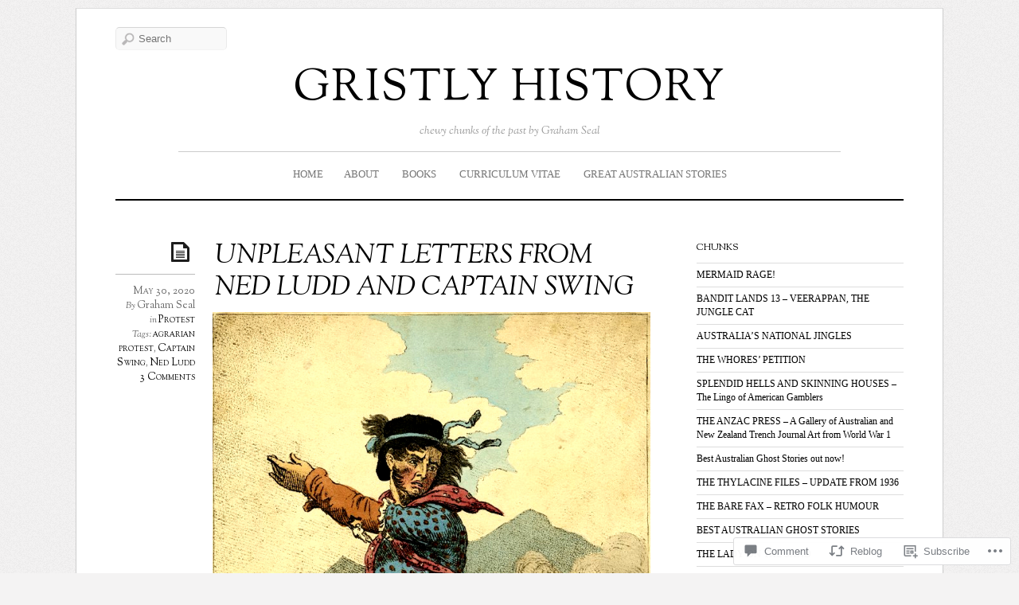

--- FILE ---
content_type: text/html; charset=UTF-8
request_url: https://gristlyhistory.blog/2020/05/30/unpleasant-letters-from-ned-ludd-and-captain-swing/
body_size: 34541
content:
<!DOCTYPE html>
<!--[if IE 7]>
<html id="ie7" lang="en">
<![endif]-->
<!--[if IE 8]>
<html id="ie8" lang="en">
<![endif]-->
<!--[if IE 9]>
<html id="ie9" lang="en">
<![endif]-->
<!--[if !(IE 7) | !(IE 8) | !(IE9) ]><!-->
<html lang="en">
<!--<![endif]-->
<head>
<meta charset="UTF-8" />
<meta name="viewport" content="width=device-width, initial-scale=1.0" />
<title>UNPLEASANT LETTERS FROM NED LUDD AND CAPTAIN SWING &laquo; GRISTLY HISTORY</title>
<link rel="profile" href="http://gmpg.org/xfn/11" />
<link rel="pingback" href="https://gristlyhistory.blog/xmlrpc.php" />
<!--[if lt IE 9]>
<script src="https://s0.wp.com/wp-content/themes/premium/elemin/js/html5.js?m=1370453185i" type="text/javascript"></script>
<![endif]-->
<meta name='robots' content='max-image-preview:large' />

<!-- Async WordPress.com Remote Login -->
<script id="wpcom_remote_login_js">
var wpcom_remote_login_extra_auth = '';
function wpcom_remote_login_remove_dom_node_id( element_id ) {
	var dom_node = document.getElementById( element_id );
	if ( dom_node ) { dom_node.parentNode.removeChild( dom_node ); }
}
function wpcom_remote_login_remove_dom_node_classes( class_name ) {
	var dom_nodes = document.querySelectorAll( '.' + class_name );
	for ( var i = 0; i < dom_nodes.length; i++ ) {
		dom_nodes[ i ].parentNode.removeChild( dom_nodes[ i ] );
	}
}
function wpcom_remote_login_final_cleanup() {
	wpcom_remote_login_remove_dom_node_classes( "wpcom_remote_login_msg" );
	wpcom_remote_login_remove_dom_node_id( "wpcom_remote_login_key" );
	wpcom_remote_login_remove_dom_node_id( "wpcom_remote_login_validate" );
	wpcom_remote_login_remove_dom_node_id( "wpcom_remote_login_js" );
	wpcom_remote_login_remove_dom_node_id( "wpcom_request_access_iframe" );
	wpcom_remote_login_remove_dom_node_id( "wpcom_request_access_styles" );
}

// Watch for messages back from the remote login
window.addEventListener( "message", function( e ) {
	if ( e.origin === "https://r-login.wordpress.com" ) {
		var data = {};
		try {
			data = JSON.parse( e.data );
		} catch( e ) {
			wpcom_remote_login_final_cleanup();
			return;
		}

		if ( data.msg === 'LOGIN' ) {
			// Clean up the login check iframe
			wpcom_remote_login_remove_dom_node_id( "wpcom_remote_login_key" );

			var id_regex = new RegExp( /^[0-9]+$/ );
			var token_regex = new RegExp( /^.*|.*|.*$/ );
			if (
				token_regex.test( data.token )
				&& id_regex.test( data.wpcomid )
			) {
				// We have everything we need to ask for a login
				var script = document.createElement( "script" );
				script.setAttribute( "id", "wpcom_remote_login_validate" );
				script.src = '/remote-login.php?wpcom_remote_login=validate'
					+ '&wpcomid=' + data.wpcomid
					+ '&token=' + encodeURIComponent( data.token )
					+ '&host=' + window.location.protocol
					+ '//' + window.location.hostname
					+ '&postid=583'
					+ '&is_singular=1';
				document.body.appendChild( script );
			}

			return;
		}

		// Safari ITP, not logged in, so redirect
		if ( data.msg === 'LOGIN-REDIRECT' ) {
			window.location = 'https://wordpress.com/log-in?redirect_to=' + window.location.href;
			return;
		}

		// Safari ITP, storage access failed, remove the request
		if ( data.msg === 'LOGIN-REMOVE' ) {
			var css_zap = 'html { -webkit-transition: margin-top 1s; transition: margin-top 1s; } /* 9001 */ html { margin-top: 0 !important; } * html body { margin-top: 0 !important; } @media screen and ( max-width: 782px ) { html { margin-top: 0 !important; } * html body { margin-top: 0 !important; } }';
			var style_zap = document.createElement( 'style' );
			style_zap.type = 'text/css';
			style_zap.appendChild( document.createTextNode( css_zap ) );
			document.body.appendChild( style_zap );

			var e = document.getElementById( 'wpcom_request_access_iframe' );
			e.parentNode.removeChild( e );

			document.cookie = 'wordpress_com_login_access=denied; path=/; max-age=31536000';

			return;
		}

		// Safari ITP
		if ( data.msg === 'REQUEST_ACCESS' ) {
			console.log( 'request access: safari' );

			// Check ITP iframe enable/disable knob
			if ( wpcom_remote_login_extra_auth !== 'safari_itp_iframe' ) {
				return;
			}

			// If we are in a "private window" there is no ITP.
			var private_window = false;
			try {
				var opendb = window.openDatabase( null, null, null, null );
			} catch( e ) {
				private_window = true;
			}

			if ( private_window ) {
				console.log( 'private window' );
				return;
			}

			var iframe = document.createElement( 'iframe' );
			iframe.id = 'wpcom_request_access_iframe';
			iframe.setAttribute( 'scrolling', 'no' );
			iframe.setAttribute( 'sandbox', 'allow-storage-access-by-user-activation allow-scripts allow-same-origin allow-top-navigation-by-user-activation' );
			iframe.src = 'https://r-login.wordpress.com/remote-login.php?wpcom_remote_login=request_access&origin=' + encodeURIComponent( data.origin ) + '&wpcomid=' + encodeURIComponent( data.wpcomid );

			var css = 'html { -webkit-transition: margin-top 1s; transition: margin-top 1s; } /* 9001 */ html { margin-top: 46px !important; } * html body { margin-top: 46px !important; } @media screen and ( max-width: 660px ) { html { margin-top: 71px !important; } * html body { margin-top: 71px !important; } #wpcom_request_access_iframe { display: block; height: 71px !important; } } #wpcom_request_access_iframe { border: 0px; height: 46px; position: fixed; top: 0; left: 0; width: 100%; min-width: 100%; z-index: 99999; background: #23282d; } ';

			var style = document.createElement( 'style' );
			style.type = 'text/css';
			style.id = 'wpcom_request_access_styles';
			style.appendChild( document.createTextNode( css ) );
			document.body.appendChild( style );

			document.body.appendChild( iframe );
		}

		if ( data.msg === 'DONE' ) {
			wpcom_remote_login_final_cleanup();
		}
	}
}, false );

// Inject the remote login iframe after the page has had a chance to load
// more critical resources
window.addEventListener( "DOMContentLoaded", function( e ) {
	var iframe = document.createElement( "iframe" );
	iframe.style.display = "none";
	iframe.setAttribute( "scrolling", "no" );
	iframe.setAttribute( "id", "wpcom_remote_login_key" );
	iframe.src = "https://r-login.wordpress.com/remote-login.php"
		+ "?wpcom_remote_login=key"
		+ "&origin=aHR0cHM6Ly9ncmlzdGx5aGlzdG9yeS5ibG9n"
		+ "&wpcomid=24429661"
		+ "&time=" + Math.floor( Date.now() / 1000 );
	document.body.appendChild( iframe );
}, false );
</script>
<link rel='dns-prefetch' href='//s0.wp.com' />
<link rel='dns-prefetch' href='//widgets.wp.com' />
<link rel='dns-prefetch' href='//fonts-api.wp.com' />
<link rel="alternate" type="application/rss+xml" title="GRISTLY HISTORY &raquo; Feed" href="https://gristlyhistory.blog/feed/" />
<link rel="alternate" type="application/rss+xml" title="GRISTLY HISTORY &raquo; Comments Feed" href="https://gristlyhistory.blog/comments/feed/" />
<link rel="alternate" type="application/rss+xml" title="GRISTLY HISTORY &raquo; UNPLEASANT LETTERS FROM NED LUDD AND CAPTAIN&nbsp;SWING Comments Feed" href="https://gristlyhistory.blog/2020/05/30/unpleasant-letters-from-ned-ludd-and-captain-swing/feed/" />
	<script type="text/javascript">
		/* <![CDATA[ */
		function addLoadEvent(func) {
			var oldonload = window.onload;
			if (typeof window.onload != 'function') {
				window.onload = func;
			} else {
				window.onload = function () {
					oldonload();
					func();
				}
			}
		}
		/* ]]> */
	</script>
	<link crossorigin='anonymous' rel='stylesheet' id='all-css-0-1' href='/_static/??-eJxtzEkKgDAMQNELWYNjcSGeRdog1Q7BpHh9UQRBXD74fDhImRQFo0DIinxeXGRYUWg222PgHCEkmz0y7OhnQasosXxUGuYC/o/ebfh+b135FMZKd02th77t1hMpiDR+&cssminify=yes' type='text/css' media='all' />
<style id='wp-emoji-styles-inline-css'>

	img.wp-smiley, img.emoji {
		display: inline !important;
		border: none !important;
		box-shadow: none !important;
		height: 1em !important;
		width: 1em !important;
		margin: 0 0.07em !important;
		vertical-align: -0.1em !important;
		background: none !important;
		padding: 0 !important;
	}
/*# sourceURL=wp-emoji-styles-inline-css */
</style>
<link crossorigin='anonymous' rel='stylesheet' id='all-css-2-1' href='/wp-content/plugins/gutenberg-core/v22.4.2/build/styles/block-library/style.min.css?m=1769608164i&cssminify=yes' type='text/css' media='all' />
<style id='wp-block-library-inline-css'>
.has-text-align-justify {
	text-align:justify;
}
.has-text-align-justify{text-align:justify;}

/*# sourceURL=wp-block-library-inline-css */
</style><style id='wp-block-social-links-inline-css'>
.wp-block-social-links{background:none;box-sizing:border-box;margin-left:0;padding-left:0;padding-right:0;text-indent:0}.wp-block-social-links .wp-social-link a,.wp-block-social-links .wp-social-link a:hover{border-bottom:0;box-shadow:none;text-decoration:none}.wp-block-social-links .wp-social-link svg{height:1em;width:1em}.wp-block-social-links .wp-social-link span:not(.screen-reader-text){font-size:.65em;margin-left:.5em;margin-right:.5em}.wp-block-social-links.has-small-icon-size{font-size:16px}.wp-block-social-links,.wp-block-social-links.has-normal-icon-size{font-size:24px}.wp-block-social-links.has-large-icon-size{font-size:36px}.wp-block-social-links.has-huge-icon-size{font-size:48px}.wp-block-social-links.aligncenter{display:flex;justify-content:center}.wp-block-social-links.alignright{justify-content:flex-end}.wp-block-social-link{border-radius:9999px;display:block}@media not (prefers-reduced-motion){.wp-block-social-link{transition:transform .1s ease}}.wp-block-social-link{height:auto}.wp-block-social-link a{align-items:center;display:flex;line-height:0}.wp-block-social-link:hover{transform:scale(1.1)}.wp-block-social-links .wp-block-social-link.wp-social-link{display:inline-block;margin:0;padding:0}.wp-block-social-links .wp-block-social-link.wp-social-link .wp-block-social-link-anchor,.wp-block-social-links .wp-block-social-link.wp-social-link .wp-block-social-link-anchor svg,.wp-block-social-links .wp-block-social-link.wp-social-link .wp-block-social-link-anchor:active,.wp-block-social-links .wp-block-social-link.wp-social-link .wp-block-social-link-anchor:hover,.wp-block-social-links .wp-block-social-link.wp-social-link .wp-block-social-link-anchor:visited{fill:currentColor;color:currentColor}:where(.wp-block-social-links:not(.is-style-logos-only)) .wp-social-link{background-color:#f0f0f0;color:#444}:where(.wp-block-social-links:not(.is-style-logos-only)) .wp-social-link-amazon{background-color:#f90;color:#fff}:where(.wp-block-social-links:not(.is-style-logos-only)) .wp-social-link-bandcamp{background-color:#1ea0c3;color:#fff}:where(.wp-block-social-links:not(.is-style-logos-only)) .wp-social-link-behance{background-color:#0757fe;color:#fff}:where(.wp-block-social-links:not(.is-style-logos-only)) .wp-social-link-bluesky{background-color:#0a7aff;color:#fff}:where(.wp-block-social-links:not(.is-style-logos-only)) .wp-social-link-codepen{background-color:#1e1f26;color:#fff}:where(.wp-block-social-links:not(.is-style-logos-only)) .wp-social-link-deviantart{background-color:#02e49b;color:#fff}:where(.wp-block-social-links:not(.is-style-logos-only)) .wp-social-link-discord{background-color:#5865f2;color:#fff}:where(.wp-block-social-links:not(.is-style-logos-only)) .wp-social-link-dribbble{background-color:#e94c89;color:#fff}:where(.wp-block-social-links:not(.is-style-logos-only)) .wp-social-link-dropbox{background-color:#4280ff;color:#fff}:where(.wp-block-social-links:not(.is-style-logos-only)) .wp-social-link-etsy{background-color:#f45800;color:#fff}:where(.wp-block-social-links:not(.is-style-logos-only)) .wp-social-link-facebook{background-color:#0866ff;color:#fff}:where(.wp-block-social-links:not(.is-style-logos-only)) .wp-social-link-fivehundredpx{background-color:#000;color:#fff}:where(.wp-block-social-links:not(.is-style-logos-only)) .wp-social-link-flickr{background-color:#0461dd;color:#fff}:where(.wp-block-social-links:not(.is-style-logos-only)) .wp-social-link-foursquare{background-color:#e65678;color:#fff}:where(.wp-block-social-links:not(.is-style-logos-only)) .wp-social-link-github{background-color:#24292d;color:#fff}:where(.wp-block-social-links:not(.is-style-logos-only)) .wp-social-link-goodreads{background-color:#eceadd;color:#382110}:where(.wp-block-social-links:not(.is-style-logos-only)) .wp-social-link-google{background-color:#ea4434;color:#fff}:where(.wp-block-social-links:not(.is-style-logos-only)) .wp-social-link-gravatar{background-color:#1d4fc4;color:#fff}:where(.wp-block-social-links:not(.is-style-logos-only)) .wp-social-link-instagram{background-color:#f00075;color:#fff}:where(.wp-block-social-links:not(.is-style-logos-only)) .wp-social-link-lastfm{background-color:#e21b24;color:#fff}:where(.wp-block-social-links:not(.is-style-logos-only)) .wp-social-link-linkedin{background-color:#0d66c2;color:#fff}:where(.wp-block-social-links:not(.is-style-logos-only)) .wp-social-link-mastodon{background-color:#3288d4;color:#fff}:where(.wp-block-social-links:not(.is-style-logos-only)) .wp-social-link-medium{background-color:#000;color:#fff}:where(.wp-block-social-links:not(.is-style-logos-only)) .wp-social-link-meetup{background-color:#f6405f;color:#fff}:where(.wp-block-social-links:not(.is-style-logos-only)) .wp-social-link-patreon{background-color:#000;color:#fff}:where(.wp-block-social-links:not(.is-style-logos-only)) .wp-social-link-pinterest{background-color:#e60122;color:#fff}:where(.wp-block-social-links:not(.is-style-logos-only)) .wp-social-link-pocket{background-color:#ef4155;color:#fff}:where(.wp-block-social-links:not(.is-style-logos-only)) .wp-social-link-reddit{background-color:#ff4500;color:#fff}:where(.wp-block-social-links:not(.is-style-logos-only)) .wp-social-link-skype{background-color:#0478d7;color:#fff}:where(.wp-block-social-links:not(.is-style-logos-only)) .wp-social-link-snapchat{stroke:#000;background-color:#fefc00;color:#fff}:where(.wp-block-social-links:not(.is-style-logos-only)) .wp-social-link-soundcloud{background-color:#ff5600;color:#fff}:where(.wp-block-social-links:not(.is-style-logos-only)) .wp-social-link-spotify{background-color:#1bd760;color:#fff}:where(.wp-block-social-links:not(.is-style-logos-only)) .wp-social-link-telegram{background-color:#2aabee;color:#fff}:where(.wp-block-social-links:not(.is-style-logos-only)) .wp-social-link-threads{background-color:#000;color:#fff}:where(.wp-block-social-links:not(.is-style-logos-only)) .wp-social-link-tiktok{background-color:#000;color:#fff}:where(.wp-block-social-links:not(.is-style-logos-only)) .wp-social-link-tumblr{background-color:#011835;color:#fff}:where(.wp-block-social-links:not(.is-style-logos-only)) .wp-social-link-twitch{background-color:#6440a4;color:#fff}:where(.wp-block-social-links:not(.is-style-logos-only)) .wp-social-link-twitter{background-color:#1da1f2;color:#fff}:where(.wp-block-social-links:not(.is-style-logos-only)) .wp-social-link-vimeo{background-color:#1eb7ea;color:#fff}:where(.wp-block-social-links:not(.is-style-logos-only)) .wp-social-link-vk{background-color:#4680c2;color:#fff}:where(.wp-block-social-links:not(.is-style-logos-only)) .wp-social-link-wordpress{background-color:#3499cd;color:#fff}:where(.wp-block-social-links:not(.is-style-logos-only)) .wp-social-link-whatsapp{background-color:#25d366;color:#fff}:where(.wp-block-social-links:not(.is-style-logos-only)) .wp-social-link-x{background-color:#000;color:#fff}:where(.wp-block-social-links:not(.is-style-logos-only)) .wp-social-link-yelp{background-color:#d32422;color:#fff}:where(.wp-block-social-links:not(.is-style-logos-only)) .wp-social-link-youtube{background-color:red;color:#fff}:where(.wp-block-social-links.is-style-logos-only) .wp-social-link{background:none}:where(.wp-block-social-links.is-style-logos-only) .wp-social-link svg{height:1.25em;width:1.25em}:where(.wp-block-social-links.is-style-logos-only) .wp-social-link-amazon{color:#f90}:where(.wp-block-social-links.is-style-logos-only) .wp-social-link-bandcamp{color:#1ea0c3}:where(.wp-block-social-links.is-style-logos-only) .wp-social-link-behance{color:#0757fe}:where(.wp-block-social-links.is-style-logos-only) .wp-social-link-bluesky{color:#0a7aff}:where(.wp-block-social-links.is-style-logos-only) .wp-social-link-codepen{color:#1e1f26}:where(.wp-block-social-links.is-style-logos-only) .wp-social-link-deviantart{color:#02e49b}:where(.wp-block-social-links.is-style-logos-only) .wp-social-link-discord{color:#5865f2}:where(.wp-block-social-links.is-style-logos-only) .wp-social-link-dribbble{color:#e94c89}:where(.wp-block-social-links.is-style-logos-only) .wp-social-link-dropbox{color:#4280ff}:where(.wp-block-social-links.is-style-logos-only) .wp-social-link-etsy{color:#f45800}:where(.wp-block-social-links.is-style-logos-only) .wp-social-link-facebook{color:#0866ff}:where(.wp-block-social-links.is-style-logos-only) .wp-social-link-fivehundredpx{color:#000}:where(.wp-block-social-links.is-style-logos-only) .wp-social-link-flickr{color:#0461dd}:where(.wp-block-social-links.is-style-logos-only) .wp-social-link-foursquare{color:#e65678}:where(.wp-block-social-links.is-style-logos-only) .wp-social-link-github{color:#24292d}:where(.wp-block-social-links.is-style-logos-only) .wp-social-link-goodreads{color:#382110}:where(.wp-block-social-links.is-style-logos-only) .wp-social-link-google{color:#ea4434}:where(.wp-block-social-links.is-style-logos-only) .wp-social-link-gravatar{color:#1d4fc4}:where(.wp-block-social-links.is-style-logos-only) .wp-social-link-instagram{color:#f00075}:where(.wp-block-social-links.is-style-logos-only) .wp-social-link-lastfm{color:#e21b24}:where(.wp-block-social-links.is-style-logos-only) .wp-social-link-linkedin{color:#0d66c2}:where(.wp-block-social-links.is-style-logos-only) .wp-social-link-mastodon{color:#3288d4}:where(.wp-block-social-links.is-style-logos-only) .wp-social-link-medium{color:#000}:where(.wp-block-social-links.is-style-logos-only) .wp-social-link-meetup{color:#f6405f}:where(.wp-block-social-links.is-style-logos-only) .wp-social-link-patreon{color:#000}:where(.wp-block-social-links.is-style-logos-only) .wp-social-link-pinterest{color:#e60122}:where(.wp-block-social-links.is-style-logos-only) .wp-social-link-pocket{color:#ef4155}:where(.wp-block-social-links.is-style-logos-only) .wp-social-link-reddit{color:#ff4500}:where(.wp-block-social-links.is-style-logos-only) .wp-social-link-skype{color:#0478d7}:where(.wp-block-social-links.is-style-logos-only) .wp-social-link-snapchat{stroke:#000;color:#fff}:where(.wp-block-social-links.is-style-logos-only) .wp-social-link-soundcloud{color:#ff5600}:where(.wp-block-social-links.is-style-logos-only) .wp-social-link-spotify{color:#1bd760}:where(.wp-block-social-links.is-style-logos-only) .wp-social-link-telegram{color:#2aabee}:where(.wp-block-social-links.is-style-logos-only) .wp-social-link-threads{color:#000}:where(.wp-block-social-links.is-style-logos-only) .wp-social-link-tiktok{color:#000}:where(.wp-block-social-links.is-style-logos-only) .wp-social-link-tumblr{color:#011835}:where(.wp-block-social-links.is-style-logos-only) .wp-social-link-twitch{color:#6440a4}:where(.wp-block-social-links.is-style-logos-only) .wp-social-link-twitter{color:#1da1f2}:where(.wp-block-social-links.is-style-logos-only) .wp-social-link-vimeo{color:#1eb7ea}:where(.wp-block-social-links.is-style-logos-only) .wp-social-link-vk{color:#4680c2}:where(.wp-block-social-links.is-style-logos-only) .wp-social-link-whatsapp{color:#25d366}:where(.wp-block-social-links.is-style-logos-only) .wp-social-link-wordpress{color:#3499cd}:where(.wp-block-social-links.is-style-logos-only) .wp-social-link-x{color:#000}:where(.wp-block-social-links.is-style-logos-only) .wp-social-link-yelp{color:#d32422}:where(.wp-block-social-links.is-style-logos-only) .wp-social-link-youtube{color:red}.wp-block-social-links.is-style-pill-shape .wp-social-link{width:auto}:root :where(.wp-block-social-links .wp-social-link a){padding:.25em}:root :where(.wp-block-social-links.is-style-logos-only .wp-social-link a){padding:0}:root :where(.wp-block-social-links.is-style-pill-shape .wp-social-link a){padding-left:.6666666667em;padding-right:.6666666667em}.wp-block-social-links:not(.has-icon-color):not(.has-icon-background-color) .wp-social-link-snapchat .wp-block-social-link-label{color:#000}
/*# sourceURL=https://s0.wp.com/wp-content/plugins/gutenberg-core/v22.4.2/build/styles/block-library/social-links/style.min.css */
</style>
<style id='global-styles-inline-css'>
:root{--wp--preset--aspect-ratio--square: 1;--wp--preset--aspect-ratio--4-3: 4/3;--wp--preset--aspect-ratio--3-4: 3/4;--wp--preset--aspect-ratio--3-2: 3/2;--wp--preset--aspect-ratio--2-3: 2/3;--wp--preset--aspect-ratio--16-9: 16/9;--wp--preset--aspect-ratio--9-16: 9/16;--wp--preset--color--black: #000000;--wp--preset--color--cyan-bluish-gray: #abb8c3;--wp--preset--color--white: #ffffff;--wp--preset--color--pale-pink: #f78da7;--wp--preset--color--vivid-red: #cf2e2e;--wp--preset--color--luminous-vivid-orange: #ff6900;--wp--preset--color--luminous-vivid-amber: #fcb900;--wp--preset--color--light-green-cyan: #7bdcb5;--wp--preset--color--vivid-green-cyan: #00d084;--wp--preset--color--pale-cyan-blue: #8ed1fc;--wp--preset--color--vivid-cyan-blue: #0693e3;--wp--preset--color--vivid-purple: #9b51e0;--wp--preset--gradient--vivid-cyan-blue-to-vivid-purple: linear-gradient(135deg,rgb(6,147,227) 0%,rgb(155,81,224) 100%);--wp--preset--gradient--light-green-cyan-to-vivid-green-cyan: linear-gradient(135deg,rgb(122,220,180) 0%,rgb(0,208,130) 100%);--wp--preset--gradient--luminous-vivid-amber-to-luminous-vivid-orange: linear-gradient(135deg,rgb(252,185,0) 0%,rgb(255,105,0) 100%);--wp--preset--gradient--luminous-vivid-orange-to-vivid-red: linear-gradient(135deg,rgb(255,105,0) 0%,rgb(207,46,46) 100%);--wp--preset--gradient--very-light-gray-to-cyan-bluish-gray: linear-gradient(135deg,rgb(238,238,238) 0%,rgb(169,184,195) 100%);--wp--preset--gradient--cool-to-warm-spectrum: linear-gradient(135deg,rgb(74,234,220) 0%,rgb(151,120,209) 20%,rgb(207,42,186) 40%,rgb(238,44,130) 60%,rgb(251,105,98) 80%,rgb(254,248,76) 100%);--wp--preset--gradient--blush-light-purple: linear-gradient(135deg,rgb(255,206,236) 0%,rgb(152,150,240) 100%);--wp--preset--gradient--blush-bordeaux: linear-gradient(135deg,rgb(254,205,165) 0%,rgb(254,45,45) 50%,rgb(107,0,62) 100%);--wp--preset--gradient--luminous-dusk: linear-gradient(135deg,rgb(255,203,112) 0%,rgb(199,81,192) 50%,rgb(65,88,208) 100%);--wp--preset--gradient--pale-ocean: linear-gradient(135deg,rgb(255,245,203) 0%,rgb(182,227,212) 50%,rgb(51,167,181) 100%);--wp--preset--gradient--electric-grass: linear-gradient(135deg,rgb(202,248,128) 0%,rgb(113,206,126) 100%);--wp--preset--gradient--midnight: linear-gradient(135deg,rgb(2,3,129) 0%,rgb(40,116,252) 100%);--wp--preset--font-size--small: 13px;--wp--preset--font-size--medium: 20px;--wp--preset--font-size--large: 36px;--wp--preset--font-size--x-large: 42px;--wp--preset--font-family--albert-sans: 'Albert Sans', sans-serif;--wp--preset--font-family--alegreya: Alegreya, serif;--wp--preset--font-family--arvo: Arvo, serif;--wp--preset--font-family--bodoni-moda: 'Bodoni Moda', serif;--wp--preset--font-family--bricolage-grotesque: 'Bricolage Grotesque', sans-serif;--wp--preset--font-family--cabin: Cabin, sans-serif;--wp--preset--font-family--chivo: Chivo, sans-serif;--wp--preset--font-family--commissioner: Commissioner, sans-serif;--wp--preset--font-family--cormorant: Cormorant, serif;--wp--preset--font-family--courier-prime: 'Courier Prime', monospace;--wp--preset--font-family--crimson-pro: 'Crimson Pro', serif;--wp--preset--font-family--dm-mono: 'DM Mono', monospace;--wp--preset--font-family--dm-sans: 'DM Sans', sans-serif;--wp--preset--font-family--dm-serif-display: 'DM Serif Display', serif;--wp--preset--font-family--domine: Domine, serif;--wp--preset--font-family--eb-garamond: 'EB Garamond', serif;--wp--preset--font-family--epilogue: Epilogue, sans-serif;--wp--preset--font-family--fahkwang: Fahkwang, sans-serif;--wp--preset--font-family--figtree: Figtree, sans-serif;--wp--preset--font-family--fira-sans: 'Fira Sans', sans-serif;--wp--preset--font-family--fjalla-one: 'Fjalla One', sans-serif;--wp--preset--font-family--fraunces: Fraunces, serif;--wp--preset--font-family--gabarito: Gabarito, system-ui;--wp--preset--font-family--ibm-plex-mono: 'IBM Plex Mono', monospace;--wp--preset--font-family--ibm-plex-sans: 'IBM Plex Sans', sans-serif;--wp--preset--font-family--ibarra-real-nova: 'Ibarra Real Nova', serif;--wp--preset--font-family--instrument-serif: 'Instrument Serif', serif;--wp--preset--font-family--inter: Inter, sans-serif;--wp--preset--font-family--josefin-sans: 'Josefin Sans', sans-serif;--wp--preset--font-family--jost: Jost, sans-serif;--wp--preset--font-family--libre-baskerville: 'Libre Baskerville', serif;--wp--preset--font-family--libre-franklin: 'Libre Franklin', sans-serif;--wp--preset--font-family--literata: Literata, serif;--wp--preset--font-family--lora: Lora, serif;--wp--preset--font-family--merriweather: Merriweather, serif;--wp--preset--font-family--montserrat: Montserrat, sans-serif;--wp--preset--font-family--newsreader: Newsreader, serif;--wp--preset--font-family--noto-sans-mono: 'Noto Sans Mono', sans-serif;--wp--preset--font-family--nunito: Nunito, sans-serif;--wp--preset--font-family--open-sans: 'Open Sans', sans-serif;--wp--preset--font-family--overpass: Overpass, sans-serif;--wp--preset--font-family--pt-serif: 'PT Serif', serif;--wp--preset--font-family--petrona: Petrona, serif;--wp--preset--font-family--piazzolla: Piazzolla, serif;--wp--preset--font-family--playfair-display: 'Playfair Display', serif;--wp--preset--font-family--plus-jakarta-sans: 'Plus Jakarta Sans', sans-serif;--wp--preset--font-family--poppins: Poppins, sans-serif;--wp--preset--font-family--raleway: Raleway, sans-serif;--wp--preset--font-family--roboto: Roboto, sans-serif;--wp--preset--font-family--roboto-slab: 'Roboto Slab', serif;--wp--preset--font-family--rubik: Rubik, sans-serif;--wp--preset--font-family--rufina: Rufina, serif;--wp--preset--font-family--sora: Sora, sans-serif;--wp--preset--font-family--source-sans-3: 'Source Sans 3', sans-serif;--wp--preset--font-family--source-serif-4: 'Source Serif 4', serif;--wp--preset--font-family--space-mono: 'Space Mono', monospace;--wp--preset--font-family--syne: Syne, sans-serif;--wp--preset--font-family--texturina: Texturina, serif;--wp--preset--font-family--urbanist: Urbanist, sans-serif;--wp--preset--font-family--work-sans: 'Work Sans', sans-serif;--wp--preset--spacing--20: 0.44rem;--wp--preset--spacing--30: 0.67rem;--wp--preset--spacing--40: 1rem;--wp--preset--spacing--50: 1.5rem;--wp--preset--spacing--60: 2.25rem;--wp--preset--spacing--70: 3.38rem;--wp--preset--spacing--80: 5.06rem;--wp--preset--shadow--natural: 6px 6px 9px rgba(0, 0, 0, 0.2);--wp--preset--shadow--deep: 12px 12px 50px rgba(0, 0, 0, 0.4);--wp--preset--shadow--sharp: 6px 6px 0px rgba(0, 0, 0, 0.2);--wp--preset--shadow--outlined: 6px 6px 0px -3px rgb(255, 255, 255), 6px 6px rgb(0, 0, 0);--wp--preset--shadow--crisp: 6px 6px 0px rgb(0, 0, 0);}:where(body) { margin: 0; }:where(.is-layout-flex){gap: 0.5em;}:where(.is-layout-grid){gap: 0.5em;}body .is-layout-flex{display: flex;}.is-layout-flex{flex-wrap: wrap;align-items: center;}.is-layout-flex > :is(*, div){margin: 0;}body .is-layout-grid{display: grid;}.is-layout-grid > :is(*, div){margin: 0;}body{padding-top: 0px;padding-right: 0px;padding-bottom: 0px;padding-left: 0px;}:root :where(.wp-element-button, .wp-block-button__link){background-color: #32373c;border-width: 0;color: #fff;font-family: inherit;font-size: inherit;font-style: inherit;font-weight: inherit;letter-spacing: inherit;line-height: inherit;padding-top: calc(0.667em + 2px);padding-right: calc(1.333em + 2px);padding-bottom: calc(0.667em + 2px);padding-left: calc(1.333em + 2px);text-decoration: none;text-transform: inherit;}.has-black-color{color: var(--wp--preset--color--black) !important;}.has-cyan-bluish-gray-color{color: var(--wp--preset--color--cyan-bluish-gray) !important;}.has-white-color{color: var(--wp--preset--color--white) !important;}.has-pale-pink-color{color: var(--wp--preset--color--pale-pink) !important;}.has-vivid-red-color{color: var(--wp--preset--color--vivid-red) !important;}.has-luminous-vivid-orange-color{color: var(--wp--preset--color--luminous-vivid-orange) !important;}.has-luminous-vivid-amber-color{color: var(--wp--preset--color--luminous-vivid-amber) !important;}.has-light-green-cyan-color{color: var(--wp--preset--color--light-green-cyan) !important;}.has-vivid-green-cyan-color{color: var(--wp--preset--color--vivid-green-cyan) !important;}.has-pale-cyan-blue-color{color: var(--wp--preset--color--pale-cyan-blue) !important;}.has-vivid-cyan-blue-color{color: var(--wp--preset--color--vivid-cyan-blue) !important;}.has-vivid-purple-color{color: var(--wp--preset--color--vivid-purple) !important;}.has-black-background-color{background-color: var(--wp--preset--color--black) !important;}.has-cyan-bluish-gray-background-color{background-color: var(--wp--preset--color--cyan-bluish-gray) !important;}.has-white-background-color{background-color: var(--wp--preset--color--white) !important;}.has-pale-pink-background-color{background-color: var(--wp--preset--color--pale-pink) !important;}.has-vivid-red-background-color{background-color: var(--wp--preset--color--vivid-red) !important;}.has-luminous-vivid-orange-background-color{background-color: var(--wp--preset--color--luminous-vivid-orange) !important;}.has-luminous-vivid-amber-background-color{background-color: var(--wp--preset--color--luminous-vivid-amber) !important;}.has-light-green-cyan-background-color{background-color: var(--wp--preset--color--light-green-cyan) !important;}.has-vivid-green-cyan-background-color{background-color: var(--wp--preset--color--vivid-green-cyan) !important;}.has-pale-cyan-blue-background-color{background-color: var(--wp--preset--color--pale-cyan-blue) !important;}.has-vivid-cyan-blue-background-color{background-color: var(--wp--preset--color--vivid-cyan-blue) !important;}.has-vivid-purple-background-color{background-color: var(--wp--preset--color--vivid-purple) !important;}.has-black-border-color{border-color: var(--wp--preset--color--black) !important;}.has-cyan-bluish-gray-border-color{border-color: var(--wp--preset--color--cyan-bluish-gray) !important;}.has-white-border-color{border-color: var(--wp--preset--color--white) !important;}.has-pale-pink-border-color{border-color: var(--wp--preset--color--pale-pink) !important;}.has-vivid-red-border-color{border-color: var(--wp--preset--color--vivid-red) !important;}.has-luminous-vivid-orange-border-color{border-color: var(--wp--preset--color--luminous-vivid-orange) !important;}.has-luminous-vivid-amber-border-color{border-color: var(--wp--preset--color--luminous-vivid-amber) !important;}.has-light-green-cyan-border-color{border-color: var(--wp--preset--color--light-green-cyan) !important;}.has-vivid-green-cyan-border-color{border-color: var(--wp--preset--color--vivid-green-cyan) !important;}.has-pale-cyan-blue-border-color{border-color: var(--wp--preset--color--pale-cyan-blue) !important;}.has-vivid-cyan-blue-border-color{border-color: var(--wp--preset--color--vivid-cyan-blue) !important;}.has-vivid-purple-border-color{border-color: var(--wp--preset--color--vivid-purple) !important;}.has-vivid-cyan-blue-to-vivid-purple-gradient-background{background: var(--wp--preset--gradient--vivid-cyan-blue-to-vivid-purple) !important;}.has-light-green-cyan-to-vivid-green-cyan-gradient-background{background: var(--wp--preset--gradient--light-green-cyan-to-vivid-green-cyan) !important;}.has-luminous-vivid-amber-to-luminous-vivid-orange-gradient-background{background: var(--wp--preset--gradient--luminous-vivid-amber-to-luminous-vivid-orange) !important;}.has-luminous-vivid-orange-to-vivid-red-gradient-background{background: var(--wp--preset--gradient--luminous-vivid-orange-to-vivid-red) !important;}.has-very-light-gray-to-cyan-bluish-gray-gradient-background{background: var(--wp--preset--gradient--very-light-gray-to-cyan-bluish-gray) !important;}.has-cool-to-warm-spectrum-gradient-background{background: var(--wp--preset--gradient--cool-to-warm-spectrum) !important;}.has-blush-light-purple-gradient-background{background: var(--wp--preset--gradient--blush-light-purple) !important;}.has-blush-bordeaux-gradient-background{background: var(--wp--preset--gradient--blush-bordeaux) !important;}.has-luminous-dusk-gradient-background{background: var(--wp--preset--gradient--luminous-dusk) !important;}.has-pale-ocean-gradient-background{background: var(--wp--preset--gradient--pale-ocean) !important;}.has-electric-grass-gradient-background{background: var(--wp--preset--gradient--electric-grass) !important;}.has-midnight-gradient-background{background: var(--wp--preset--gradient--midnight) !important;}.has-small-font-size{font-size: var(--wp--preset--font-size--small) !important;}.has-medium-font-size{font-size: var(--wp--preset--font-size--medium) !important;}.has-large-font-size{font-size: var(--wp--preset--font-size--large) !important;}.has-x-large-font-size{font-size: var(--wp--preset--font-size--x-large) !important;}.has-albert-sans-font-family{font-family: var(--wp--preset--font-family--albert-sans) !important;}.has-alegreya-font-family{font-family: var(--wp--preset--font-family--alegreya) !important;}.has-arvo-font-family{font-family: var(--wp--preset--font-family--arvo) !important;}.has-bodoni-moda-font-family{font-family: var(--wp--preset--font-family--bodoni-moda) !important;}.has-bricolage-grotesque-font-family{font-family: var(--wp--preset--font-family--bricolage-grotesque) !important;}.has-cabin-font-family{font-family: var(--wp--preset--font-family--cabin) !important;}.has-chivo-font-family{font-family: var(--wp--preset--font-family--chivo) !important;}.has-commissioner-font-family{font-family: var(--wp--preset--font-family--commissioner) !important;}.has-cormorant-font-family{font-family: var(--wp--preset--font-family--cormorant) !important;}.has-courier-prime-font-family{font-family: var(--wp--preset--font-family--courier-prime) !important;}.has-crimson-pro-font-family{font-family: var(--wp--preset--font-family--crimson-pro) !important;}.has-dm-mono-font-family{font-family: var(--wp--preset--font-family--dm-mono) !important;}.has-dm-sans-font-family{font-family: var(--wp--preset--font-family--dm-sans) !important;}.has-dm-serif-display-font-family{font-family: var(--wp--preset--font-family--dm-serif-display) !important;}.has-domine-font-family{font-family: var(--wp--preset--font-family--domine) !important;}.has-eb-garamond-font-family{font-family: var(--wp--preset--font-family--eb-garamond) !important;}.has-epilogue-font-family{font-family: var(--wp--preset--font-family--epilogue) !important;}.has-fahkwang-font-family{font-family: var(--wp--preset--font-family--fahkwang) !important;}.has-figtree-font-family{font-family: var(--wp--preset--font-family--figtree) !important;}.has-fira-sans-font-family{font-family: var(--wp--preset--font-family--fira-sans) !important;}.has-fjalla-one-font-family{font-family: var(--wp--preset--font-family--fjalla-one) !important;}.has-fraunces-font-family{font-family: var(--wp--preset--font-family--fraunces) !important;}.has-gabarito-font-family{font-family: var(--wp--preset--font-family--gabarito) !important;}.has-ibm-plex-mono-font-family{font-family: var(--wp--preset--font-family--ibm-plex-mono) !important;}.has-ibm-plex-sans-font-family{font-family: var(--wp--preset--font-family--ibm-plex-sans) !important;}.has-ibarra-real-nova-font-family{font-family: var(--wp--preset--font-family--ibarra-real-nova) !important;}.has-instrument-serif-font-family{font-family: var(--wp--preset--font-family--instrument-serif) !important;}.has-inter-font-family{font-family: var(--wp--preset--font-family--inter) !important;}.has-josefin-sans-font-family{font-family: var(--wp--preset--font-family--josefin-sans) !important;}.has-jost-font-family{font-family: var(--wp--preset--font-family--jost) !important;}.has-libre-baskerville-font-family{font-family: var(--wp--preset--font-family--libre-baskerville) !important;}.has-libre-franklin-font-family{font-family: var(--wp--preset--font-family--libre-franklin) !important;}.has-literata-font-family{font-family: var(--wp--preset--font-family--literata) !important;}.has-lora-font-family{font-family: var(--wp--preset--font-family--lora) !important;}.has-merriweather-font-family{font-family: var(--wp--preset--font-family--merriweather) !important;}.has-montserrat-font-family{font-family: var(--wp--preset--font-family--montserrat) !important;}.has-newsreader-font-family{font-family: var(--wp--preset--font-family--newsreader) !important;}.has-noto-sans-mono-font-family{font-family: var(--wp--preset--font-family--noto-sans-mono) !important;}.has-nunito-font-family{font-family: var(--wp--preset--font-family--nunito) !important;}.has-open-sans-font-family{font-family: var(--wp--preset--font-family--open-sans) !important;}.has-overpass-font-family{font-family: var(--wp--preset--font-family--overpass) !important;}.has-pt-serif-font-family{font-family: var(--wp--preset--font-family--pt-serif) !important;}.has-petrona-font-family{font-family: var(--wp--preset--font-family--petrona) !important;}.has-piazzolla-font-family{font-family: var(--wp--preset--font-family--piazzolla) !important;}.has-playfair-display-font-family{font-family: var(--wp--preset--font-family--playfair-display) !important;}.has-plus-jakarta-sans-font-family{font-family: var(--wp--preset--font-family--plus-jakarta-sans) !important;}.has-poppins-font-family{font-family: var(--wp--preset--font-family--poppins) !important;}.has-raleway-font-family{font-family: var(--wp--preset--font-family--raleway) !important;}.has-roboto-font-family{font-family: var(--wp--preset--font-family--roboto) !important;}.has-roboto-slab-font-family{font-family: var(--wp--preset--font-family--roboto-slab) !important;}.has-rubik-font-family{font-family: var(--wp--preset--font-family--rubik) !important;}.has-rufina-font-family{font-family: var(--wp--preset--font-family--rufina) !important;}.has-sora-font-family{font-family: var(--wp--preset--font-family--sora) !important;}.has-source-sans-3-font-family{font-family: var(--wp--preset--font-family--source-sans-3) !important;}.has-source-serif-4-font-family{font-family: var(--wp--preset--font-family--source-serif-4) !important;}.has-space-mono-font-family{font-family: var(--wp--preset--font-family--space-mono) !important;}.has-syne-font-family{font-family: var(--wp--preset--font-family--syne) !important;}.has-texturina-font-family{font-family: var(--wp--preset--font-family--texturina) !important;}.has-urbanist-font-family{font-family: var(--wp--preset--font-family--urbanist) !important;}.has-work-sans-font-family{font-family: var(--wp--preset--font-family--work-sans) !important;}
/*# sourceURL=global-styles-inline-css */
</style>

<style id='classic-theme-styles-inline-css'>
.wp-block-button__link{background-color:#32373c;border-radius:9999px;box-shadow:none;color:#fff;font-size:1.125em;padding:calc(.667em + 2px) calc(1.333em + 2px);text-decoration:none}.wp-block-file__button{background:#32373c;color:#fff}.wp-block-accordion-heading{margin:0}.wp-block-accordion-heading__toggle{background-color:inherit!important;color:inherit!important}.wp-block-accordion-heading__toggle:not(:focus-visible){outline:none}.wp-block-accordion-heading__toggle:focus,.wp-block-accordion-heading__toggle:hover{background-color:inherit!important;border:none;box-shadow:none;color:inherit;padding:var(--wp--preset--spacing--20,1em) 0;text-decoration:none}.wp-block-accordion-heading__toggle:focus-visible{outline:auto;outline-offset:0}
/*# sourceURL=/wp-content/plugins/gutenberg-core/v22.4.2/build/styles/block-library/classic.min.css */
</style>
<link crossorigin='anonymous' rel='stylesheet' id='all-css-4-1' href='/_static/??-eJx9jksOwjAMRC9EsEAtnwXiKCgfC1LqJIqd9vq4qtgAYmPJM/PsgbkYn5NgEqBmytjuMTH4XFF1KlZAE4QhWhyRNLb1zBv4jc1FGeNcqchsdFJsZOShIP/jBpRi/dOotJ5YDeCW3t5twhRyBdskkxWJ/osCrh5ci2OACavTzyoulflzX7pc6bI7Hk777tx1/fACNXxjkA==&cssminify=yes' type='text/css' media='all' />
<link rel='stylesheet' id='verbum-gutenberg-css-css' href='https://widgets.wp.com/verbum-block-editor/block-editor.css?ver=1738686361' media='all' />
<link crossorigin='anonymous' rel='stylesheet' id='all-css-6-1' href='/wp-content/themes/premium/elemin/style.css?m=1546634698i&cssminify=yes' type='text/css' media='all' />
<link rel='stylesheet' id='sorts-mill-goudy-css' href='https://fonts-api.wp.com/css?family=Sorts+Mill+Goudy%3Aregular%2Citalic&#038;ver=20120821' media='all' />
<link crossorigin='anonymous' rel='stylesheet' id='all-css-8-1' href='/_static/??-eJzTLy/QTc7PK0nNK9HPLdUtyClNz8wr1i9KTcrJTwcy0/WTi5G5ekCujj52Temp+bo5+cmJJZn5eSgc3bScxMwikFb7XFtDE1NLExMLc0OTLACohS2q&cssminify=yes' type='text/css' media='all' />
<link crossorigin='anonymous' rel='stylesheet' id='print-css-9-1' href='/wp-content/mu-plugins/global-print/global-print.css?m=1465851035i&cssminify=yes' type='text/css' media='print' />
<style id='jetpack-global-styles-frontend-style-inline-css'>
:root { --font-headings: unset; --font-base: unset; --font-headings-default: -apple-system,BlinkMacSystemFont,"Segoe UI",Roboto,Oxygen-Sans,Ubuntu,Cantarell,"Helvetica Neue",sans-serif; --font-base-default: -apple-system,BlinkMacSystemFont,"Segoe UI",Roboto,Oxygen-Sans,Ubuntu,Cantarell,"Helvetica Neue",sans-serif;}
/*# sourceURL=jetpack-global-styles-frontend-style-inline-css */
</style>
<link crossorigin='anonymous' rel='stylesheet' id='all-css-12-1' href='/_static/??-eJyNjcsKAjEMRX/IGtQZBxfip0hMS9sxTYppGfx7H7gRN+7ugcs5sFRHKi1Ig9Jd5R6zGMyhVaTrh8G6QFHfORhYwlvw6P39PbPENZmt4G/ROQuBKWVkxxrVvuBH1lIoz2waILJekF+HUzlupnG3nQ77YZwfuRJIaQ==&cssminify=yes' type='text/css' media='all' />
<script type="text/javascript" id="jetpack_related-posts-js-extra">
/* <![CDATA[ */
var related_posts_js_options = {"post_heading":"h4"};
//# sourceURL=jetpack_related-posts-js-extra
/* ]]> */
</script>
<script type="text/javascript" id="wpcom-actionbar-placeholder-js-extra">
/* <![CDATA[ */
var actionbardata = {"siteID":"24429661","postID":"583","siteURL":"https://gristlyhistory.blog","xhrURL":"https://gristlyhistory.blog/wp-admin/admin-ajax.php","nonce":"ac23cf401e","isLoggedIn":"","statusMessage":"","subsEmailDefault":"instantly","proxyScriptUrl":"https://s0.wp.com/wp-content/js/wpcom-proxy-request.js?m=1513050504i&amp;ver=20211021","shortlink":"https://wp.me/p1EvgN-9p","i18n":{"followedText":"New posts from this site will now appear in your \u003Ca href=\"https://wordpress.com/reader\"\u003EReader\u003C/a\u003E","foldBar":"Collapse this bar","unfoldBar":"Expand this bar","shortLinkCopied":"Shortlink copied to clipboard."}};
//# sourceURL=wpcom-actionbar-placeholder-js-extra
/* ]]> */
</script>
<script type="text/javascript" id="jetpack-mu-wpcom-settings-js-before">
/* <![CDATA[ */
var JETPACK_MU_WPCOM_SETTINGS = {"assetsUrl":"https://s0.wp.com/wp-content/mu-plugins/jetpack-mu-wpcom-plugin/sun/jetpack_vendor/automattic/jetpack-mu-wpcom/src/build/"};
//# sourceURL=jetpack-mu-wpcom-settings-js-before
/* ]]> */
</script>
<script crossorigin='anonymous' type='text/javascript'  src='/_static/??-eJx1jlELwjAMhP+QXezD2F7EnyJzC7O1SWuboPv3djBhgj4dx12+CzyTGSMLsgCpSUFnxwU8ShrG++ahKMPF8QhXdWGCjGEQnEyKRcq3a8hx48sBdlxfO0FMyvG1fLIKCzphWUP/UMzLJnvA35IhN+c6+mtNbkj1JGUkpwQYqvJKWP+r5TOdbNe2R2u7vvdvmmVfAg=='></script>
<script type="text/javascript" id="rlt-proxy-js-after">
/* <![CDATA[ */
	rltInitialize( {"token":null,"iframeOrigins":["https:\/\/widgets.wp.com"]} );
//# sourceURL=rlt-proxy-js-after
/* ]]> */
</script>
<link rel="EditURI" type="application/rsd+xml" title="RSD" href="https://grahamseal.wordpress.com/xmlrpc.php?rsd" />
<meta name="generator" content="WordPress.com" />
<link rel="canonical" href="https://gristlyhistory.blog/2020/05/30/unpleasant-letters-from-ned-ludd-and-captain-swing/" />
<link rel='shortlink' href='https://wp.me/p1EvgN-9p' />
<link rel="alternate" type="application/json+oembed" href="https://public-api.wordpress.com/oembed/?format=json&amp;url=https%3A%2F%2Fgristlyhistory.blog%2F2020%2F05%2F30%2Funpleasant-letters-from-ned-ludd-and-captain-swing%2F&amp;for=wpcom-auto-discovery" /><link rel="alternate" type="application/xml+oembed" href="https://public-api.wordpress.com/oembed/?format=xml&amp;url=https%3A%2F%2Fgristlyhistory.blog%2F2020%2F05%2F30%2Funpleasant-letters-from-ned-ludd-and-captain-swing%2F&amp;for=wpcom-auto-discovery" />
<!-- Jetpack Open Graph Tags -->
<meta property="og:type" content="article" />
<meta property="og:title" content="UNPLEASANT LETTERS FROM NED LUDD AND CAPTAIN SWING" />
<meta property="og:url" content="https://gristlyhistory.blog/2020/05/30/unpleasant-letters-from-ned-ludd-and-captain-swing/" />
<meta property="og:description" content="&nbsp; The businessman who received the following note from Ned Ludd would have been in no doubt that the writer intended to do serious harm. Mr H at Bulwell Sr, Sir if you do not pull don the Fram…" />
<meta property="article:published_time" content="2020-05-30T06:20:27+00:00" />
<meta property="article:modified_time" content="2020-06-08T00:04:51+00:00" />
<meta property="og:site_name" content="GRISTLY HISTORY" />
<meta property="og:image" content="https://gristlyhistory.blog/wp-content/uploads/2020/05/ned-ludd.jpg" />
<meta property="og:image:width" content="940" />
<meta property="og:image:height" content="1411" />
<meta property="og:image:alt" content="Ned Ludd" />
<meta property="og:locale" content="en_US" />
<meta property="article:publisher" content="https://www.facebook.com/WordPresscom" />
<meta name="twitter:text:title" content="UNPLEASANT LETTERS FROM NED LUDD AND CAPTAIN&nbsp;SWING" />
<meta name="twitter:image" content="https://gristlyhistory.blog/wp-content/uploads/2020/05/ned-ludd.jpg?w=640" />
<meta name="twitter:image:alt" content="Ned Ludd" />
<meta name="twitter:card" content="summary_large_image" />

<!-- End Jetpack Open Graph Tags -->
<link rel='openid.server' href='https://gristlyhistory.blog/?openidserver=1' />
<link rel='openid.delegate' href='https://gristlyhistory.blog/' />
<link rel="search" type="application/opensearchdescription+xml" href="https://gristlyhistory.blog/osd.xml" title="GRISTLY HISTORY" />
<link rel="search" type="application/opensearchdescription+xml" href="https://s1.wp.com/opensearch.xml" title="WordPress.com" />
		<style type="text/css">
			.recentcomments a {
				display: inline !important;
				padding: 0 !important;
				margin: 0 !important;
			}

			table.recentcommentsavatartop img.avatar, table.recentcommentsavatarend img.avatar {
				border: 0px;
				margin: 0;
			}

			table.recentcommentsavatartop a, table.recentcommentsavatarend a {
				border: 0px !important;
				background-color: transparent !important;
			}

			td.recentcommentsavatarend, td.recentcommentsavatartop {
				padding: 0px 0px 1px 0px;
				margin: 0px;
			}

			td.recentcommentstextend {
				border: none !important;
				padding: 0px 0px 2px 10px;
			}

			.rtl td.recentcommentstextend {
				padding: 0px 10px 2px 0px;
			}

			td.recentcommentstexttop {
				border: none;
				padding: 0px 0px 0px 10px;
			}

			.rtl td.recentcommentstexttop {
				padding: 0px 10px 0px 0px;
			}
		</style>
		<meta name="description" content="&nbsp; The businessman who received the following note from Ned Ludd would have been in no doubt that the writer intended to do serious harm. Mr H at Bulwell Sr, Sir if you do not pull don the Frames or stop pay [in] Goods onely for work extra work or m[ake] in Full fashon my&hellip;" />
<link rel="icon" href="https://gristlyhistory.blog/wp-content/uploads/2020/03/cropped-typewriter-for-card-copy-jpg.jpg?w=32" sizes="32x32" />
<link rel="icon" href="https://gristlyhistory.blog/wp-content/uploads/2020/03/cropped-typewriter-for-card-copy-jpg.jpg?w=192" sizes="192x192" />
<link rel="apple-touch-icon" href="https://gristlyhistory.blog/wp-content/uploads/2020/03/cropped-typewriter-for-card-copy-jpg.jpg?w=180" />
<meta name="msapplication-TileImage" content="https://gristlyhistory.blog/wp-content/uploads/2020/03/cropped-typewriter-for-card-copy-jpg.jpg?w=270" />
<link crossorigin='anonymous' rel='stylesheet' id='all-css-0-3' href='/_static/??-eJyVjssKwkAMRX/INowP1IX4KdKmg6SdScJkQn+/FR/gTpfncjhcmLVB4Rq5QvZGk9+JDcZYtcPpxWDOcCNG6JPgZGAzaSwtmm3g50CWwVM0wK6IW0wf5z382XseckrDir1hIa0kq/tFbSZ+hK/5Eo6H3fkU9mE7Lr2lXSA=&cssminify=yes' type='text/css' media='all' />
</head>

<body class="wp-singular post-template-default single single-post postid-583 single-format-standard wp-theme-premiumelemin customizer-styles-applied content-sidebar elemin-columns-one jetpack-reblog-enabled">


<div id="page" class="hfeed one-col-posts">
		<header id="branding" role="banner">

		<div class="header-search-form">	<form method="get" id="searchform" action="https://gristlyhistory.blog/">
		<label for="s" class="assistive-text">Search</label>
		<input type="text" class="field" name="s" id="s" placeholder="Search" />
		<input type="submit" class="submit" name="submit" id="searchsubmit" value="Search" />
	</form>
</div>

		
		<hgroup>
			<h1 id="site-title"><a href="https://gristlyhistory.blog/" title="GRISTLY HISTORY" rel="home">GRISTLY HISTORY</a></h1>
			<h2 id="site-description"> chewy chunks of the past by Graham Seal</h2>
		</hgroup>

		<nav id="access" class="clearfix" role="navigation">
			<button class="menu-toggle" aria-controls="primary-menu" aria-expanded="false">Menu</button>
			<div class="skip-link screen-reader-text"><a href="#content" title="Skip to content">Skip to content</a></div>
			<div id="primary-menu" class="menu"><ul>
<li ><a href="https://gristlyhistory.blog/">Home</a></li><li class="page_item page-item-128"><a href="https://gristlyhistory.blog/home/">ABOUT</a></li>
<li class="page_item page-item-287"><a href="https://gristlyhistory.blog/books/">BOOKS</a></li>
<li class="page_item page-item-1155"><a href="https://gristlyhistory.blog/curriculum-vitae/">CURRICULUM VITAE</a></li>
<li class="page_item page-item-126"><a href="https://gristlyhistory.blog/bookshop/">GREAT AUSTRALIAN STORIES</a></li>
</ul></div>
		</nav><!-- #access -->
	</header><!-- #branding -->

	<div id="main" class="clearfix">

		<div id="primary">
			<div id="content" role="main">

			
				
<article id="post-583" class="clearfix post-583 post type-post status-publish format-standard hentry category-protest tag-agrarian-protest tag-captain-swing tag-ned-ludd">

	<header class="entry-header">
		<div class="post-format-icon"><a href="https://gristlyhistory.blog/2020/05/30/unpleasant-letters-from-ned-ludd-and-captain-swing/" title="Permalink to UNPLEASANT LETTERS FROM NED LUDD AND CAPTAIN&nbsp;SWING" rel="bookmark"></a></div>
					<h1 class="entry-title">UNPLEASANT LETTERS FROM NED LUDD AND CAPTAIN&nbsp;SWING</h1>
			</header><!-- .entry-header -->

	<div class="entry-meta">
		<span class="entry-date"><a href="https://gristlyhistory.blog/2020/05/30/unpleasant-letters-from-ned-ludd-and-captain-swing/" title="May 30, 2020" rel="bookmark">May 30, 2020</a></span> <span class="byline"> <span class="sep"> By </span> <span class="author vcard"><a class="url fn n" href="https://gristlyhistory.blog/author/grahamseal/" title="View all posts by Graham Seal" rel="author">Graham Seal</a></span></span> <span class="entry-categories">in <a href="https://gristlyhistory.blog/category/protest/" rel="category tag">Protest</a></span> <span class="entry-tags">Tags: <a href="https://gristlyhistory.blog/tag/agrarian-protest/" rel="tag">agrarian protest</a>, <a href="https://gristlyhistory.blog/tag/captain-swing/" rel="tag">Captain Swing</a>, <a href="https://gristlyhistory.blog/tag/ned-ludd/" rel="tag">Ned Ludd</a></span>				<span class="comments-link"><a href="https://gristlyhistory.blog/2020/05/30/unpleasant-letters-from-ned-ludd-and-captain-swing/#comments">3 Comments</a></span>
					</div><!-- #entry-meta -->

	<div class="post-content">
		<div class="entry-content">
						<p><img data-attachment-id="584" data-permalink="https://gristlyhistory.blog/2020/05/30/unpleasant-letters-from-ned-ludd-and-captain-swing/ned-ludd/" data-orig-file="https://gristlyhistory.blog/wp-content/uploads/2020/05/ned-ludd.jpg" data-orig-size="940,1411" data-comments-opened="1" data-image-meta="{&quot;aperture&quot;:&quot;0&quot;,&quot;credit&quot;:&quot;&quot;,&quot;camera&quot;:&quot;&quot;,&quot;caption&quot;:&quot;&quot;,&quot;created_timestamp&quot;:&quot;0&quot;,&quot;copyright&quot;:&quot;&quot;,&quot;focal_length&quot;:&quot;0&quot;,&quot;iso&quot;:&quot;0&quot;,&quot;shutter_speed&quot;:&quot;0&quot;,&quot;title&quot;:&quot;&quot;,&quot;orientation&quot;:&quot;0&quot;}" data-image-title="Ned Ludd" data-image-description="" data-image-caption="" data-medium-file="https://gristlyhistory.blog/wp-content/uploads/2020/05/ned-ludd.jpg?w=200" data-large-file="https://gristlyhistory.blog/wp-content/uploads/2020/05/ned-ludd.jpg?w=550" class="alignnone size-full wp-image-584" src="https://gristlyhistory.blog/wp-content/uploads/2020/05/ned-ludd.jpg?w=550" alt="Ned Ludd"   srcset="https://gristlyhistory.blog/wp-content/uploads/2020/05/ned-ludd.jpg 940w, https://gristlyhistory.blog/wp-content/uploads/2020/05/ned-ludd.jpg?w=100&amp;h=150 100w, https://gristlyhistory.blog/wp-content/uploads/2020/05/ned-ludd.jpg?w=200&amp;h=300 200w, https://gristlyhistory.blog/wp-content/uploads/2020/05/ned-ludd.jpg?w=768&amp;h=1153 768w" sizes="(max-width: 940px) 100vw, 940px" /></p>
<p>&nbsp;</p>
<p>The businessman who received the following note from Ned Ludd would have been in no doubt that the writer intended to do serious harm.</p>
<blockquote><p>Mr H</p>
<p>at Bulwell</p>
<p>Sr,</p>
<p>Sir if you do not pull don the Frames</p>
<p>or stop pay [in] Goods onely for work</p>
<p>extra work or m[ake] in Full fashon</p>
<p>my Companey will [vi]sit yr machines</p>
<p>for execution agai[nst] [y]ou&#8211;</p>
<p>Mr Bolton the Forfeit&#8211;</p>
<p>I visitd him&#8211;</p>
<p>Ned Lu[d]</p>
<p>Kings [illegible]</p>
<p>Nottinghm&#8212;Novembr 8 1811</p></blockquote>
<p>It was one of many similar semi-literate threatening letters sent to factory owners and employers of weavers by Ned Ludd. The letter commands Mr H to stop paying his weavers in ‘truck’, meaning in poor quality goods instead of cash, one of the frequent complaints of the workers. Or else…</p>
<p>Another letter from a Nottinghamshire knitter was sent to Richard Dennis, farmer and framework knitter, in 1819:</p>
<blockquote><p>Richad Denniss</p>
<p>If you keep that Rouge in you house Ned shall viset you and we shall be acpt too give you A little could led and you cattle too if you dont get shoot ove him very soon and Need will set you all on Fire And you Promess Need will send them too Hell and Hall ove you too and you sheep Ned will ham string And if you don thay will send me word in the course ove of day</p>
<p>March the 12</p>
<p>I GENRALL LUD.</p></blockquote>
<p>But Ludd, also sometimes titled ‘General Ludd’, as here, and ‘Captain Ludd’, did not exist. He was a mythical leader of a diffuse group of mainly northern English insurrectionaries angry at the threat to their livelihoods posed by the introduction of labour-saving machines into the framework knitting industry. ‘Luddites’, as they came to be known, formed clandestine groups who swore secret oaths and destroyed and damaged the feared new machines that were taking their jobs. The sabotage tactics of the Luddites failed, many were executed, imprisoned or transported. But their actions, and consequences, did bring their plight to the attention of the wider public.</p>
<p>In 1830, much the same situation, this time in agriculture, triggered the most serious rioting, mostly across southern England. Led by a ‘Captain Swing’, rural workers rose in large numbers to break threshing machines and to demand what they thought were their rights. They also said so in caustic correspondence, such as this note delivered to King’s College, Cambridge on December 8, 1830:</p>
<blockquote><p>Dr Agnus</p>
<p>The college that thou holdest shalt be fired very shortly. Thou shalt here further from me when it is in flames.</p>
<p>Swing</p>
<p>Head Quarters</p></blockquote>
<p>A more detailed and oddly polite letter detailing the rioters’ grievances arrived at the Goodwood estate of the Duke of Richmond in December 1830:</p>
<blockquote><p>We beg to say that if the sentences of the men in kent &amp; all others for rioting is not reduced to 3 months imprisonment &amp; all those taken heairafter to 1 months ditto all the woods to a hedge stick on the duke of richmans estate with that of the other ministere [of] the crown lands magestrates constables &amp;C engaged in takeing &amp; triing the said men shall be all burnt up even to a furse bush but we promis faithfully if you comply with our request we will refrain from it all we want is Work &amp; fair wages don’t think that the reward will induse our party to split we have all put our hands to the match so we cannot fear each other and are determind to carry on or have our starveing Contramen at liberty there is only 2 things to be done &amp; then we shall have pease &amp; plenty that is machinery put down and the Clergy paid out of the publick revenew and an income tax put on to take this burden of the farmer in lieu of the tithes’</p></blockquote>
<p><img data-attachment-id="586" data-permalink="https://gristlyhistory.blog/2020/05/30/unpleasant-letters-from-ned-ludd-and-captain-swing/swing-2-goodwood-mss-1446-fa18-back/" data-orig-file="https://gristlyhistory.blog/wp-content/uploads/2020/05/swing-2-goodwood-mss-1446-fa18-back.png" data-orig-size="300,391" data-comments-opened="1" data-image-meta="{&quot;aperture&quot;:&quot;0&quot;,&quot;credit&quot;:&quot;&quot;,&quot;camera&quot;:&quot;&quot;,&quot;caption&quot;:&quot;&quot;,&quot;created_timestamp&quot;:&quot;0&quot;,&quot;copyright&quot;:&quot;&quot;,&quot;focal_length&quot;:&quot;0&quot;,&quot;iso&quot;:&quot;0&quot;,&quot;shutter_speed&quot;:&quot;0&quot;,&quot;title&quot;:&quot;&quot;,&quot;orientation&quot;:&quot;0&quot;}" data-image-title="swing 2 goodwood-mss-1446-fa18-back" data-image-description="" data-image-caption="" data-medium-file="https://gristlyhistory.blog/wp-content/uploads/2020/05/swing-2-goodwood-mss-1446-fa18-back.png?w=230" data-large-file="https://gristlyhistory.blog/wp-content/uploads/2020/05/swing-2-goodwood-mss-1446-fa18-back.png?w=300" class=" size-full wp-image-586 alignright" src="https://gristlyhistory.blog/wp-content/uploads/2020/05/swing-2-goodwood-mss-1446-fa18-back.png?w=550" alt="swing 2 goodwood-mss-1446-fa18-back"   srcset="https://gristlyhistory.blog/wp-content/uploads/2020/05/swing-2-goodwood-mss-1446-fa18-back.png 300w, https://gristlyhistory.blog/wp-content/uploads/2020/05/swing-2-goodwood-mss-1446-fa18-back.png?w=115&amp;h=150 115w, https://gristlyhistory.blog/wp-content/uploads/2020/05/swing-2-goodwood-mss-1446-fa18-back.png?w=230&amp;h=300 230w" sizes="(max-width: 300px) 100vw, 300px" /><span style="color:var(--color-text);">These revolts were all put down with the ruthless force usually unleashed by the British establishment against those who dared challenge it. Rioters were perceived and presented as dangerous revolutionaries and criminals rather than starving workers. Some were shot, some hanged, many imprisoned and transported. Mechanisation of their livelihoods proceeded apace.</span></p>
<p>Neither Ned Ludd or Captain Swing existed. They were convenient fictions drawn from the traditions of underclass revolt stretching back to the Peasants’ Revolt of 1381 in which a shadowy character named ‘Jack Straw’ appeared. At least one of the rebels in this revolt took this name, but historians are uncertain if such a person ever existed. His name is certainly suspiciously folkloric!</p>
<p>To some extent, the threatening letters, the dressing up and the blackened faces of the rioters can be seen as part of the ‘theatre of protest’. This does not mean that the rioters’ issues were not genuine and serious, but that there was an underlying assumption that the societal ties between workers and their employees would deliver justice. Naïve as this seems, a ‘moral economy’ as historian E P Thompson famously perceived, underlay the economic transactions between workers and employers.</p>
<p>The tragedy of this perception by the rioters – weavers or farm labourers &#8211; was that it was no longer true (if it ever was in any effectual rather than symbolic sense). Their bosses had moved on from the traditions and assumptions that underlay the moral economy ideal and embraced the improving agrarian mode of capitalism. Now, workers were no longer essential parts of a rural community but simply one element in a broader, more predatory economy in which calculations were made on the basis of profit and loss and not any obligation that the better-off might once have had towards their less affluent neighbours.</p>
<p>&nbsp;</p>
<p>SOURCES:</p>
<p>Home Office archive (HO 42/118</p>
<p><em>The Nottingham Review</em> 6 August 1819 – the sender of the letter had a grudge against the ‘Rouge’ mentioned</p>
<p>National Archives Catalogue ref: HO 52/6</p>
<p>‘Swing Riots letter’, 2 Dec 1830, West Sussex Record Office, Goodwood Mss 1446 fA18</p>
<p>&nbsp;</p>
<p>&nbsp;</p>
<p>&nbsp;</p>
<div id="jp-post-flair" class="sharedaddy sd-like-enabled sd-sharing-enabled"><div class="sharedaddy sd-sharing-enabled"><div class="robots-nocontent sd-block sd-social sd-social-official sd-sharing"><h3 class="sd-title">Share this:</h3><div class="sd-content"><ul><li class="share-email"><a rel="nofollow noopener noreferrer"
				data-shared="sharing-email-583"
				class="share-email sd-button"
				href="mailto:?subject=%5BShared%20Post%5D%20UNPLEASANT%20LETTERS%20FROM%20NED%20LUDD%20AND%20CAPTAIN%20SWING&#038;body=https%3A%2F%2Fgristlyhistory.blog%2F2020%2F05%2F30%2Funpleasant-letters-from-ned-ludd-and-captain-swing%2F&#038;share=email"
				target="_blank"
				aria-labelledby="sharing-email-583"
				data-email-share-error-title="Do you have email set up?" data-email-share-error-text="If you&#039;re having problems sharing via email, you might not have email set up for your browser. You may need to create a new email yourself." data-email-share-nonce="d724aee104" data-email-share-track-url="https://gristlyhistory.blog/2020/05/30/unpleasant-letters-from-ned-ludd-and-captain-swing/?share=email">
				<span id="sharing-email-583" hidden>Email a link to a friend (Opens in new window)</span>
				<span>Email</span>
			</a></li><li class="share-facebook"><div class="fb-share-button" data-href="https://gristlyhistory.blog/2020/05/30/unpleasant-letters-from-ned-ludd-and-captain-swing/" data-layout="button_count"></div></li><li class="share-linkedin"><div class="linkedin_button"><script type="in/share" data-url="https://gristlyhistory.blog/2020/05/30/unpleasant-letters-from-ned-ludd-and-captain-swing/" data-counter="right"></script></div></li><li class="share-reddit"><a rel="nofollow noopener noreferrer"
				data-shared="sharing-reddit-583"
				class="share-reddit sd-button"
				href="https://gristlyhistory.blog/2020/05/30/unpleasant-letters-from-ned-ludd-and-captain-swing/?share=reddit"
				target="_blank"
				aria-labelledby="sharing-reddit-583"
				>
				<span id="sharing-reddit-583" hidden>Share on Reddit (Opens in new window)</span>
				<span>Reddit</span>
			</a></li><li class="share-twitter"><a href="https://twitter.com/share" class="twitter-share-button" data-url="https://gristlyhistory.blog/2020/05/30/unpleasant-letters-from-ned-ludd-and-captain-swing/" data-text="UNPLEASANT LETTERS FROM NED LUDD AND CAPTAIN SWING"  data-related="wordpressdotcom">Tweet</a></li><li class="share-tumblr"><a class="tumblr-share-button" target="_blank" href="https://www.tumblr.com/share" data-title="UNPLEASANT LETTERS FROM NED LUDD AND CAPTAIN SWING" data-content="https://gristlyhistory.blog/2020/05/30/unpleasant-letters-from-ned-ludd-and-captain-swing/" title="Share on Tumblr">Share on Tumblr</a></li><li class="share-pinterest"><div class="pinterest_button"><a href="https://www.pinterest.com/pin/create/button/?url=https%3A%2F%2Fgristlyhistory.blog%2F2020%2F05%2F30%2Funpleasant-letters-from-ned-ludd-and-captain-swing%2F&#038;media=https%3A%2F%2Fgrahamseal.files.wordpress.com%2F2020%2F05%2Fned-ludd.jpg&#038;description=UNPLEASANT%20LETTERS%20FROM%20NED%20LUDD%20AND%20CAPTAIN%20SWING" data-pin-do="buttonPin" data-pin-config="beside"><img src="//assets.pinterest.com/images/pidgets/pinit_fg_en_rect_gray_20.png" /></a></div></li><li class="share-bluesky"><a rel="nofollow noopener noreferrer"
				data-shared="sharing-bluesky-583"
				class="share-bluesky sd-button"
				href="https://gristlyhistory.blog/2020/05/30/unpleasant-letters-from-ned-ludd-and-captain-swing/?share=bluesky"
				target="_blank"
				aria-labelledby="sharing-bluesky-583"
				>
				<span id="sharing-bluesky-583" hidden>Share on Bluesky (Opens in new window)</span>
				<span>Bluesky</span>
			</a></li><li class="share-end"></li></ul></div></div></div><div class='sharedaddy sd-block sd-like jetpack-likes-widget-wrapper jetpack-likes-widget-unloaded' id='like-post-wrapper-24429661-583-697a5c0031c60' data-src='//widgets.wp.com/likes/index.html?ver=20260128#blog_id=24429661&amp;post_id=583&amp;origin=grahamseal.wordpress.com&amp;obj_id=24429661-583-697a5c0031c60&amp;domain=gristlyhistory.blog' data-name='like-post-frame-24429661-583-697a5c0031c60' data-title='Like or Reblog'><div class='likes-widget-placeholder post-likes-widget-placeholder' style='height: 55px;'><span class='button'><span>Like</span></span> <span class='loading'>Loading...</span></div><span class='sd-text-color'></span><a class='sd-link-color'></a></div>
<div id='jp-relatedposts' class='jp-relatedposts' >
	<h3 class="jp-relatedposts-headline"><em>Related</em></h3>
</div></div>					</div><!-- .entry-content -->
	</div><!-- .post-content -->

</article><!-- #post-583 -->
					<nav id="nav-below" class="clearfix">
		<h1 class="assistive-text section-heading">Post navigation</h1>

	
		<div class="nav-previous"><a href="https://gristlyhistory.blog/2020/05/25/bandit-lands-2-with-his-pistol-in-his-hand-gregorio-cortez/" rel="prev"><span class="meta-nav">&laquo;</span> BANDIT LANDS 2 &#8211; WITH HIS PISTOL IN HIS HAND: GREGORIO&nbsp;CORTEZ</a></div>		<div class="nav-next"><a href="https://gristlyhistory.blog/2020/06/08/rebecca-and-her-daughters/" rel="next">REBECCA AND HER&nbsp;DAUGHTERS <span class="meta-nav">&raquo;</span></a></div>
	
	</nav><!-- #nav-below -->
	
					<div id="comments">
	
	
			<h3 id="comments-title">
			3 responses		</h3>

		
		<ol class="commentlist">
				<li class="comment even thread-even depth-1" id="li-comment-12915">
		<article id="comment-12915" class="comment">
			<footer>
				<div class="comment-author vcard">
					<img referrerpolicy="no-referrer" alt='Marius Van Andel&#039;s avatar' src='https://2.gravatar.com/avatar/5fe992edffc942cdce163ec78d819ee472b930bc8e71615bcce5f263ae173106?s=60&#038;d=identicon&#038;r=G' srcset='https://2.gravatar.com/avatar/5fe992edffc942cdce163ec78d819ee472b930bc8e71615bcce5f263ae173106?s=60&#038;d=identicon&#038;r=G 1x, https://2.gravatar.com/avatar/5fe992edffc942cdce163ec78d819ee472b930bc8e71615bcce5f263ae173106?s=90&#038;d=identicon&#038;r=G 1.5x, https://2.gravatar.com/avatar/5fe992edffc942cdce163ec78d819ee472b930bc8e71615bcce5f263ae173106?s=120&#038;d=identicon&#038;r=G 2x, https://2.gravatar.com/avatar/5fe992edffc942cdce163ec78d819ee472b930bc8e71615bcce5f263ae173106?s=180&#038;d=identicon&#038;r=G 3x, https://2.gravatar.com/avatar/5fe992edffc942cdce163ec78d819ee472b930bc8e71615bcce5f263ae173106?s=240&#038;d=identicon&#038;r=G 4x' class='avatar avatar-60' height='60' width='60' decoding='async' />					<cite class="fn">Marius Van Andel</cite> <span class="says">says:</span>				</div><!-- .comment-author .vcard -->
				
				<div class="comment-meta commentmetadata">
					<a href="https://gristlyhistory.blog/2020/05/30/unpleasant-letters-from-ned-ludd-and-captain-swing/#comment-12915"><time pubdate datetime="2023-05-19T17:41:44+08:00">
					May 19, 2023 at 5:41 pm					</time></a>
									</div><!-- .comment-meta .commentmetadata -->
			</footer>

			<div class="comment-content"><p>Nice . .  Never saw this website until I googled Ludd and Swing.   Would the transfer from &#8220;moral economy&#8221; to capitalism be the cause of the &#8220;Not So Great Divergence&#8221;?</p>
</div>

			<div class="reply">
				<a rel="nofollow" class="comment-reply-link" href="https://gristlyhistory.blog/2020/05/30/unpleasant-letters-from-ned-ludd-and-captain-swing/?replytocom=12915#respond" data-commentid="12915" data-postid="583" data-belowelement="comment-12915" data-respondelement="respond" data-replyto="Reply to Marius Van Andel" aria-label="Reply to Marius Van Andel">Reply</a>			</div><!-- .reply -->
		</article><!-- #comment-## -->

	</li><!-- #comment-## -->
	<li class="comment odd alt thread-odd thread-alt depth-1" id="li-comment-12923">
		<article id="comment-12923" class="comment">
			<footer>
				<div class="comment-author vcard">
					<img referrerpolicy="no-referrer" alt='Unknown&#039;s avatar' src='https://0.gravatar.com/avatar/?s=60&#038;d=identicon&#038;r=G' srcset='https://0.gravatar.com/avatar/?s=60&#038;d=identicon&#038;r=G 1x, https://0.gravatar.com/avatar/?s=90&#038;d=identicon&#038;r=G 1.5x, https://0.gravatar.com/avatar/?s=120&#038;d=identicon&#038;r=G 2x, https://0.gravatar.com/avatar/?s=180&#038;d=identicon&#038;r=G 3x, https://0.gravatar.com/avatar/?s=240&#038;d=identicon&#038;r=G 4x' class='avatar avatar-60' height='60' width='60' loading='lazy' decoding='async' />					<cite class="fn">Anonymous</cite> <span class="says">says:</span>				</div><!-- .comment-author .vcard -->
				
				<div class="comment-meta commentmetadata">
					<a href="https://gristlyhistory.blog/2020/05/30/unpleasant-letters-from-ned-ludd-and-captain-swing/#comment-12923"><time pubdate datetime="2023-05-20T08:02:31+08:00">
					May 20, 2023 at 8:02 am					</time></a>
									</div><!-- .comment-meta .commentmetadata -->
			</footer>

			<div class="comment-content"><p>More a symptom than a cause of change. Thompson’s moral economy is a reaction to the strain on social groups brought about by the capitalist transformation of rural life and labour. Enclosure and its consequences are primal causes of these upheavals and, more broadly, could be seen as an element of ‘Great Divergence’.</p>
</div>

			<div class="reply">
				<a rel="nofollow" class="comment-reply-link" href="https://gristlyhistory.blog/2020/05/30/unpleasant-letters-from-ned-ludd-and-captain-swing/?replytocom=12923#respond" data-commentid="12923" data-postid="583" data-belowelement="comment-12923" data-respondelement="respond" data-replyto="Reply to Anonymous" aria-label="Reply to Anonymous">Reply</a>			</div><!-- .reply -->
		</article><!-- #comment-## -->

	</li><!-- #comment-## -->
	<li class="pingback">
		<p>Pingback: <a href="https://lyroed.wordpress.com/2025/07/17/un-fundador-mitico-ned-ludd/" class="url" rel="ugc external nofollow">Un fundador mítico: Ned Ludd &#8211; Explorando Mitos|Mitodoxia</a></p>
	</li><!-- #comment-## -->
		</ol>

		
	
		<div id="respond" class="comment-respond">
		<h3 id="reply-title" class="comment-reply-title">Leave a comment <small><a rel="nofollow" id="cancel-comment-reply-link" href="/2020/05/30/unpleasant-letters-from-ned-ludd-and-captain-swing/#respond" style="display:none;">Cancel reply</a></small></h3><form action="https://gristlyhistory.blog/wp-comments-post.php" method="post" id="commentform" class="comment-form">


<div class="comment-form__verbum transparent"></div><div class="verbum-form-meta"><input type='hidden' name='comment_post_ID' value='583' id='comment_post_ID' />
<input type='hidden' name='comment_parent' id='comment_parent' value='0' />

			<input type="hidden" name="highlander_comment_nonce" id="highlander_comment_nonce" value="25564b02ab" />
			<input type="hidden" name="verbum_show_subscription_modal" value="" /></div><p style="display: none;"><input type="hidden" id="akismet_comment_nonce" name="akismet_comment_nonce" value="cf196aebf7" /></p><p style="display: none !important;" class="akismet-fields-container" data-prefix="ak_"><label>&#916;<textarea name="ak_hp_textarea" cols="45" rows="8" maxlength="100"></textarea></label><input type="hidden" id="ak_js_1" name="ak_js" value="235"/><script type="text/javascript">
/* <![CDATA[ */
document.getElementById( "ak_js_1" ).setAttribute( "value", ( new Date() ).getTime() );
/* ]]> */
</script>
</p></form>	</div><!-- #respond -->
	
</div><!-- #comments -->

			
			</div><!-- #content -->
		</div><!-- #primary -->


		<div id="secondary" class="widget-area" role="complementary">
						
		<aside id="recent-posts-2" class="widget widget_recent_entries">
		<h1 class="widget-title">Chunks</h1>
		<ul>
											<li>
					<a href="https://gristlyhistory.blog/2026/01/15/mermaid-rage/">MERMAID RAGE!</a>
									</li>
											<li>
					<a href="https://gristlyhistory.blog/2025/11/24/bandit-lands-13-veerappan-the-jungle-cat/">BANDIT LANDS 13 – VEERAPPAN, THE JUNGLE&nbsp;CAT</a>
									</li>
											<li>
					<a href="https://gristlyhistory.blog/2025/11/13/australias-national-jingles/">AUSTRALIA’S NATIONAL JINGLES  </a>
									</li>
											<li>
					<a href="https://gristlyhistory.blog/2025/11/06/the-whores-petition/">THE WHORES&#8217; PETITION</a>
									</li>
											<li>
					<a href="https://gristlyhistory.blog/2025/10/18/splendid-hells-and-skinning-houses-the-lingo-of-american-gamblers/">SPLENDID HELLS AND SKINNING HOUSES – The Lingo of American&nbsp;Gamblers</a>
									</li>
											<li>
					<a href="https://gristlyhistory.blog/2025/10/13/the-anzac-press-a-gallery-of-australian-and-new-zealand-trench-journal-art-from-world-war-1/">THE ANZAC PRESS  &#8211; A Gallery of Australian and New Zealand Trench Journal Art from World War&nbsp;1</a>
									</li>
											<li>
					<a href="https://gristlyhistory.blog/2025/09/30/best-australian-ghost-stories-published-today/">Best Australian Ghost Stories out&nbsp;now!</a>
									</li>
											<li>
					<a href="https://gristlyhistory.blog/2025/09/07/the-thylacine-files-update-from-1936/">THE THYLACINE FILES &#8211; UPDATE FROM&nbsp;1936</a>
									</li>
											<li>
					<a href="https://gristlyhistory.blog/2025/07/05/the-bare-fax-retro-folk-humour/">THE BARE FAX – RETRO FOLK&nbsp;HUMOUR</a>
									</li>
											<li>
					<a href="https://gristlyhistory.blog/2025/06/24/best-australian-ghost-stories/">BEST AUSTRALIAN GHOST&nbsp;STORIES</a>
									</li>
											<li>
					<a href="https://gristlyhistory.blog/2025/06/08/the-lady-on-the-sand/">THE LADY ON THE&nbsp;SAND</a>
									</li>
											<li>
					<a href="https://gristlyhistory.blog/2025/03/31/the-orgy-that-wasnt/">THE ORGY THAT&nbsp;WASN&#8217;T</a>
									</li>
											<li>
					<a href="https://gristlyhistory.blog/2025/02/03/the-age-of-con/">THE AGE OF&nbsp;CON</a>
									</li>
											<li>
					<a href="https://gristlyhistory.blog/2025/01/02/the-superhighways-of-sahul/">THE SUPERHIGHWAYS OF&nbsp;SAHUL</a>
									</li>
											<li>
					<a href="https://gristlyhistory.blog/2024/12/02/australias-greatest-stories-2/">AUSTRALIA&#8217;S GREATEST STORIES</a>
									</li>
											<li>
					<a href="https://gristlyhistory.blog/2024/10/30/the-flying-dutchman-down-under/">THE FLYING DUTCHMAN DOWN&nbsp;UNDER</a>
									</li>
											<li>
					<a href="https://gristlyhistory.blog/2024/09/19/tangletalk-double-dutch-and-ziph-the-secret-languages-of-children/">TANGLETALK, DOUBLE DUTCH AND ZIPH – THE SECRET LANGUAGES OF&nbsp;CHILDREN</a>
									</li>
											<li>
					<a href="https://gristlyhistory.blog/2024/08/31/australias-greatest-stories/">AUSTRALIA&#8217;S GREATEST STORIES</a>
									</li>
											<li>
					<a href="https://gristlyhistory.blog/2024/08/31/a-few-more-fools/">A FEW MORE&nbsp;FOOLS</a>
									</li>
											<li>
					<a href="https://gristlyhistory.blog/2024/08/01/transported-to-van-diemens-land-aged-3/">TRANSPORTED TO VAN DIEMEN&#8217;S LAND &#8211; AGED&nbsp;3</a>
									</li>
											<li>
					<a href="https://gristlyhistory.blog/2024/07/26/stealing-the-bones/">STEALING THE BONES</a>
									</li>
											<li>
					<a href="https://gristlyhistory.blog/2024/05/26/defying-the-system-in-salem-1661/">DEFYING THE SYSTEM IN SALEM,&nbsp;1661</a>
									</li>
											<li>
					<a href="https://gristlyhistory.blog/2024/04/15/the-secret-language-of-goban-saor/">THE SECRET LANGUAGE OF GOBAN&nbsp;SAOR</a>
									</li>
											<li>
					<a href="https://gristlyhistory.blog/2024/04/08/fred-the-ripper/">FRED THE RIPPER</a>
									</li>
											<li>
					<a href="https://gristlyhistory.blog/2024/02/21/bandit-lands-12-giovanni-tolu/">BANDIT LANDS 12 GIOVANNI&nbsp;TOLU</a>
									</li>
											<li>
					<a href="https://gristlyhistory.blog/2023/11/15/sing-a-song-of-jack-the-ripper/">SING A SONG OF JACK THE&nbsp;RIPPER</a>
									</li>
											<li>
					<a href="https://gristlyhistory.blog/2023/10/05/australias-most-infamous-criminals/">AUSTRALIA&#8217;S MOST INFAMOUS&nbsp;CRIMINALS</a>
									</li>
											<li>
					<a href="https://gristlyhistory.blog/2023/09/28/thylacine-files-update/">THYLACINE FILES UPDATE</a>
									</li>
											<li>
					<a href="https://gristlyhistory.blog/2023/07/28/what-happened-to-timothee-vasse/">WHAT HAPPENED TO TIMOTHÉE&nbsp;VASSE?</a>
									</li>
											<li>
					<a href="https://gristlyhistory.blog/2023/06/08/the-epic-farts-of-general-pumpkin/">THE EPIC FARTS OF GENERAL&nbsp;PUMPKIN</a>
									</li>
											<li>
					<a href="https://gristlyhistory.blog/2023/04/29/age-old-tales-could-they-be-true/">AGE OLD TALES: COULD THEY BE&nbsp;TRUE?</a>
									</li>
											<li>
					<a href="https://gristlyhistory.blog/2023/03/01/story-makes-us-human/">STORY MAKES US&nbsp;HUMAN*</a>
									</li>
											<li>
					<a href="https://gristlyhistory.blog/2023/01/26/thimblerigging-how-to-play-the-shell-game/">THIMBLERIGGING – HOW TO PLAY THE SHELL&nbsp;GAME</a>
									</li>
											<li>
					<a href="https://gristlyhistory.blog/2022/12/06/mything-in-action-the-thylacine-files/">Mything in Action &#8211; The Thylacine&nbsp;Files</a>
									</li>
											<li>
					<a href="https://gristlyhistory.blog/2022/12/01/life-on-the-hulks/">LIFE ON THE&nbsp;HULKS</a>
									</li>
											<li>
					<a href="https://gristlyhistory.blog/2022/11/22/just-out-for-xmas-great-australian-places/">JUST OUT FOR XMAS – GREAT AUSTRALIAN&nbsp;PLACES</a>
									</li>
											<li>
					<a href="https://gristlyhistory.blog/2022/11/02/finding-king-solomons-mine/">FINDING KING SOLOMON’S&nbsp;MINES</a>
									</li>
											<li>
					<a href="https://gristlyhistory.blog/2022/09/22/the-slaves-of-lundy/">THE SLAVES OF&nbsp;LUNDY</a>
									</li>
											<li>
					<a href="https://gristlyhistory.blog/2022/09/13/tin-kettling-a-lost-custom/">TIN KETTLING – A LOST&nbsp;CUSTOM</a>
									</li>
											<li>
					<a href="https://gristlyhistory.blog/2022/09/09/the-real-red-riding-hood/">THE REAL RED RIDING&nbsp;HOOD</a>
									</li>
											<li>
					<a href="https://gristlyhistory.blog/2022/07/22/the-sons-of-freedom-meet-the-samurai-1830/">THE SONS OF FREEDOM MEET THE&nbsp;SAMURAI</a>
									</li>
											<li>
					<a href="https://gristlyhistory.blog/2022/05/11/alexander-at-the-gates-of-paradise%ef%bf%bc/">ALEXANDER AT THE GATES OF&nbsp;PARADISE￼</a>
									</li>
											<li>
					<a href="https://gristlyhistory.blog/2022/02/25/unquiet-graves%ef%bf%bc/">THE SHROUD &#8211; A RUSSIAN&nbsp;REVENANT</a>
									</li>
											<li>
					<a href="https://gristlyhistory.blog/2022/02/11/outcome-of-research-part-4/">OUTCOME OF RESEARCH Part&nbsp;4</a>
									</li>
											<li>
					<a href="https://gristlyhistory.blog/2022/02/11/ten-links-in-a-chartist-chain-a-string-of-democracy-sausages-part-3/">TEN LINKS IN A CHARTIST CHAIN &#8211; A String of ‘Democracy Sausages’. Part&nbsp;3</a>
									</li>
											<li>
					<a href="https://gristlyhistory.blog/2022/02/11/who-were-the-chartists-part-2/">WHO WERE THE CHARTISTS? Part&nbsp;2</a>
									</li>
											<li>
					<a href="https://gristlyhistory.blog/2022/02/11/chartism-downunder-a-missed-history-part-1/">CHARTISM DOWNUNDER – A MISSED HISTORY Part&nbsp;1</a>
									</li>
											<li>
					<a href="https://gristlyhistory.blog/2022/02/10/an-update-on-myra-sykes/">AN UPDATE ON MYRA&nbsp;SYKES</a>
									</li>
											<li>
					<a href="https://gristlyhistory.blog/2022/02/09/the-redemption-of-myra-sykes/">THE REDEMPTION OF MYRA&nbsp;SYKES</a>
									</li>
											<li>
					<a href="https://gristlyhistory.blog/2021/11/30/great-australian-mysteries-out-now/">GREAT AUSTRALIAN MYSTERIES &#8211; OUT&nbsp;NOW</a>
									</li>
											<li>
					<a href="https://gristlyhistory.blog/2021/09/22/condemned-reviews/">CONDEMNED REVIEWS</a>
									</li>
											<li>
					<a href="https://gristlyhistory.blog/2021/08/27/grail-trails/">HOLY GRAILS!</a>
									</li>
											<li>
					<a href="https://gristlyhistory.blog/2021/07/27/a-letter-from-your-robber-james-maclaine-to-robert-walpole-1749/">A LETTER FROM YOUR ROBBER – JAMES MACLAINE TO HORACE WALPOLE,&nbsp;1749</a>
									</li>
											<li>
					<a href="https://gristlyhistory.blog/2021/06/09/condemned-is-now-released/">CONDEMNED is now&nbsp;released</a>
									</li>
											<li>
					<a href="https://gristlyhistory.blog/2021/05/21/jack-a-true-tale/">JACK – A TRUE&nbsp;TALE</a>
									</li>
											<li>
					<a href="https://gristlyhistory.blog/2021/04/24/bandit-lands-11-the-little-angel/">BANDIT LANDS 11 &#8211; The Little&nbsp;Angel</a>
									</li>
											<li>
					<a href="https://gristlyhistory.blog/2021/04/06/king-of-the-cannibal-islands/">KING OF THE CANNIBAL&nbsp;ISLANDS</a>
									</li>
											<li>
					<a href="https://gristlyhistory.blog/2021/03/16/condemned-the-transported-men-women-and-children-who-built-britains-empire/">CONDEMNED: THE TRANSPORTED MEN, WOMEN AND CHILDREN WHO BUILT BRITAIN’S&nbsp;EMPIRE</a>
									</li>
											<li>
					<a href="https://gristlyhistory.blog/2021/03/02/bandit-lands-10-the-hassanpoulia-of-cyprus/">BANDIT LANDS 10 &#8211; The Hassanpoulia of&nbsp;Cyprus</a>
									</li>
											<li>
					<a href="https://gristlyhistory.blog/2021/01/29/more-on-the-portuguese-platypus/">MORE ON THE PORTUGUESE&nbsp;PLATYPUS</a>
									</li>
											<li>
					<a href="https://gristlyhistory.blog/2021/01/19/the-appearance-of-truth-why-people-believe-lies/">THE APPEARANCE OF TRUTH – Why People Believe&nbsp;Lies</a>
									</li>
											<li>
					<a href="https://gristlyhistory.blog/2020/12/27/blood-curdling-oaths-and-diaobolic-rituals-folk-secret-societies/">BLOOD CURDLING OATHS AND DIABOLIC RITUALS – FOLK SECRET&nbsp;SOCIETIES</a>
									</li>
											<li>
					<a href="https://gristlyhistory.blog/2020/12/10/the-big-book-of-great-australian-bush-yarns/">The Big Book of Great Australian Bush&nbsp;Yarns</a>
									</li>
											<li>
					<a href="https://gristlyhistory.blog/2020/12/01/the-black-book-dealing-with-demons/">THE BLACK BOOK &#8211; Dealing With&nbsp;Demons</a>
									</li>
											<li>
					<a href="https://gristlyhistory.blog/2020/11/15/bandit-lands-9-the-scarlet-rose/">BANDIT LANDS  9 &#8211; The Scarlet&nbsp;Rose</a>
									</li>
											<li>
					<a href="https://gristlyhistory.blog/2020/11/05/the-coming-of-men-an-inuit-creation-story/">THE COMING OF MEN – AN INUIT CREATION&nbsp;STORY</a>
									</li>
											<li>
					<a href="https://gristlyhistory.blog/2020/10/30/bandit-lands-8-vassilis-palaiokostas-the-phantom/">BANDIT LANDS 8 &#8211; Vassilis Palaiokostas, ‘The&nbsp;Phantom’</a>
									</li>
											<li>
					<a href="https://gristlyhistory.blog/2020/10/14/bandit-lands-7-indias-bandit-queen/">BANDIT LANDS 7 – INDIA’S BANDIT&nbsp;QUEEN</a>
									</li>
											<li>
					<a href="https://gristlyhistory.blog/2020/09/24/the-grace-darling-of-new-zealand/">The Grace Darling of New&nbsp;Zealand</a>
									</li>
											<li>
					<a href="https://gristlyhistory.blog/2020/08/26/bandit-lands-6-juro-janosik/">BANDIT LANDS 6: JURO&nbsp;JANOSIK</a>
									</li>
											<li>
					<a href="https://gristlyhistory.blog/2020/08/03/the-eros-code/">THE EROS CODE</a>
									</li>
											<li>
					<a href="https://gristlyhistory.blog/2020/07/23/bandit-lands-5-pigeon/">BANDIT LANDS 5 –&nbsp;‘PIGEON’</a>
									</li>
											<li>
					<a href="https://gristlyhistory.blog/2020/07/16/bandit-lands-4-the-lamp/">BANDIT LANDS 4 -&#8216;THE&nbsp;LAMP&#8217;</a>
									</li>
											<li>
					<a href="https://gristlyhistory.blog/2020/07/01/lost-treasure-in-the-cave-of-death-part-2/">LOST TREASURE IN THE CAVE OF DEATH – Part&nbsp;2</a>
									</li>
											<li>
					<a href="https://gristlyhistory.blog/2020/06/19/lost-treasure-in-the-cave-of-death/">LOST TREASURE IN THE CAVE OF DEATH &#8211; Part&nbsp;1</a>
									</li>
											<li>
					<a href="https://gristlyhistory.blog/2020/06/15/captain-silvino-bandit-lands-3/">BANDIT LANDS 3 &#8211; CAPTAIN SILVINO&nbsp;&#8211;</a>
									</li>
											<li>
					<a href="https://gristlyhistory.blog/2020/06/08/rebecca-and-her-daughters/">REBECCA AND HER&nbsp;DAUGHTERS</a>
									</li>
											<li>
					<a href="https://gristlyhistory.blog/2020/05/30/unpleasant-letters-from-ned-ludd-and-captain-swing/" aria-current="page">UNPLEASANT LETTERS FROM NED LUDD AND CAPTAIN&nbsp;SWING</a>
									</li>
											<li>
					<a href="https://gristlyhistory.blog/2020/05/25/bandit-lands-2-with-his-pistol-in-his-hand-gregorio-cortez/">BANDIT LANDS 2 &#8211; WITH HIS PISTOL IN HIS HAND: GREGORIO&nbsp;CORTEZ</a>
									</li>
											<li>
					<a href="https://gristlyhistory.blog/2020/05/20/thylacine-flicks-newly-unearthed/">THYLACINE FLICKS, NEWLY&nbsp;UNEARTHED</a>
									</li>
											<li>
					<a href="https://gristlyhistory.blog/2020/05/17/bandit-lands-1-cortinas/">BANDIT LANDS 1 &#8211;&nbsp;CORTINAS</a>
									</li>
											<li>
					<a href="https://gristlyhistory.blog/2020/05/12/myth-making-in-the-time-of-the-virus/">MYTH-MAKING IN THE TIME OF THE&nbsp;VIRUS</a>
									</li>
											<li>
					<a href="https://gristlyhistory.blog/2020/05/05/cackling-farts-tallywags-and-other-grose-words/">CACKLING FARTS, TALLYWAGS AND OTHER GROSE&nbsp;WORDS</a>
									</li>
											<li>
					<a href="https://gristlyhistory.blog/2020/04/25/a-time-for-heroes-anzac-day-2020/">A TIME FOR HEROES Anzac Day&nbsp;2020</a>
									</li>
											<li>
					<a href="https://gristlyhistory.blog/2020/04/05/in-praise-of-small-things/">IN PRAISE OF SMALL&nbsp;THINGS</a>
									</li>
											<li>
					<a href="https://gristlyhistory.blog/2020/03/27/the-world-fair-in-the-desert/">THE WORLD FAIR IN THE&nbsp;DESERT</a>
									</li>
											<li>
					<a href="https://gristlyhistory.blog/2020/03/02/the-return-of-typhoid-mary/">THE RETURN OF TYPHOID&nbsp;MARY</a>
									</li>
											<li>
					<a href="https://gristlyhistory.blog/2020/02/20/fact-and-fake-the-first-anzac-day/">FACT AND FAKE &#8211; THE FIRST ANZAC&nbsp;DAY</a>
									</li>
											<li>
					<a href="https://gristlyhistory.blog/2020/02/01/transmitting-ancient-knowledge/">HOW DID LINNAEUS KNOW&nbsp;THAT?</a>
									</li>
											<li>
					<a href="https://gristlyhistory.blog/2020/01/21/kitty-gravy-works-the-system-1825/">KITTY GRAVY WORKS THE SYSTEM,&nbsp;1825</a>
									</li>
											<li>
					<a href="https://gristlyhistory.blog/2020/01/14/numskulls-nincompoops-and-the-age-of-fools/">NUMSKULLS, NINCOMPOOPS AND THE AGE OF&nbsp;FOOLS</a>
									</li>
											<li>
					<a href="https://gristlyhistory.blog/2020/01/07/tracking-matilda-a-continuing-conundrum/">TRACKING MATILDA – A CONTINUING&nbsp;CONUNDRUM</a>
									</li>
											<li>
					<a href="https://gristlyhistory.blog/2019/12/31/hell-hounds-from-conan-doyle-to-robert-johnson/">HELLHOUNDS – FROM CONAN DOYLE TO ROBERT&nbsp;JOHNSON</a>
									</li>
											<li>
					<a href="https://gristlyhistory.blog/2019/12/27/the-mystery-of-michael-rockefellers-disappearance-on-the-cannibal-coast/">THE MYSTERY OF MICHAEL ROCKEFELLER’S DISAPPEARANCE ON THE CANNIBAL&nbsp;COAST</a>
									</li>
											<li>
					<a href="https://gristlyhistory.blog/2019/12/10/australias-funniest-yarns-out-now/">AUSTRALIA&#8217;S FUNNIEST YARNS &#8211; OUT&nbsp;NOW!</a>
									</li>
											<li>
					<a href="https://gristlyhistory.blog/2019/11/14/the-greatest-monster-who-ever-cursed-the-earth/">THE GREATEST MONSTER WHO EVER CURSED THE&nbsp;EARTH</a>
									</li>
											<li>
					<a href="https://gristlyhistory.blog/2019/10/28/thylacine-updates/">THYLACINE UPDATES</a>
									</li>
											<li>
					<a href="https://gristlyhistory.blog/2019/09/25/the-portuguese-platypus/">THE PORTUGUESE PLATYPUS</a>
									</li>
											<li>
					<a href="https://gristlyhistory.blog/2019/08/22/fogle-hunters-wire-toolers-and-buzzers/">FOGLE-HUNTERS, WIRE-TOOLERS AND&nbsp;BUZZERS</a>
									</li>
											<li>
					<a href="https://gristlyhistory.blog/2019/07/27/the-el-dorado-code/">HOW NOT TO FIND&nbsp;TREASURE</a>
									</li>
					</ul>

		</aside><aside id="blog_subscription-4" class="widget widget_blog_subscription jetpack_subscription_widget"><h1 class="widget-title"><label for="subscribe-field">Follow Blog via Email</label></h1>

			<div class="wp-block-jetpack-subscriptions__container">
			<form
				action="https://subscribe.wordpress.com"
				method="post"
				accept-charset="utf-8"
				data-blog="24429661"
				data-post_access_level="everybody"
				id="subscribe-blog"
			>
				<p>Enter your email address to follow this blog and receive notifications of new posts by email.</p>
				<p id="subscribe-email">
					<label
						id="subscribe-field-label"
						for="subscribe-field"
						class="screen-reader-text"
					>
						Email Address:					</label>

					<input
							type="email"
							name="email"
							autocomplete="email"
							
							style="width: 95%; padding: 1px 10px"
							placeholder="Email Address"
							value=""
							id="subscribe-field"
							required
						/>				</p>

				<p id="subscribe-submit"
									>
					<input type="hidden" name="action" value="subscribe"/>
					<input type="hidden" name="blog_id" value="24429661"/>
					<input type="hidden" name="source" value="https://gristlyhistory.blog/2020/05/30/unpleasant-letters-from-ned-ludd-and-captain-swing/"/>
					<input type="hidden" name="sub-type" value="widget"/>
					<input type="hidden" name="redirect_fragment" value="subscribe-blog"/>
					<input type="hidden" id="_wpnonce" name="_wpnonce" value="163bdd4964" />					<button type="submit"
													class="wp-block-button__link"
																	>
						Follow					</button>
				</p>
			</form>
						</div>
			
</aside>		</div><!-- #secondary .widget-area -->
	</div><!-- #main -->

	<footer id="colophon" role="contentinfo">

		
<div id="supplementary" class="one">
		<aside id="first" class="widget-area" role="complementary">
		<aside id="block-2" class="widget widget_block">
<ul class="wp-block-social-links is-layout-flex wp-block-social-links-is-layout-flex"></ul>
</aside>	</aside><!-- #first .widget-area -->
	
	
	</div><!-- #supplementary -->		<div id="footer-info">
			<h3 id="footer-title">
				<a href="https://gristlyhistory.blog/" title="GRISTLY HISTORY" rel="home">GRISTLY HISTORY</a>
			</h3>

			<nav id="access-footer" class="clearfix" role="navigation">
				<h1 class="assistive-text section-heading">Footer menu</h1>
				<div class="menu"><ul>
<li ><a href="https://gristlyhistory.blog/">Home</a></li><li class="page_item page-item-128"><a href="https://gristlyhistory.blog/home/">ABOUT</a></li>
<li class="page_item page-item-287"><a href="https://gristlyhistory.blog/books/">BOOKS</a></li>
<li class="page_item page-item-1155"><a href="https://gristlyhistory.blog/curriculum-vitae/">CURRICULUM VITAE</a></li>
<li class="page_item page-item-126"><a href="https://gristlyhistory.blog/bookshop/">GREAT AUSTRALIAN STORIES</a></li>
</ul></div>
			</nav><!-- #access -->
		</div><!-- #footer-info -->

		<div id="site-generator">
			<a href="https://wordpress.com/?ref=footer_blog" rel="nofollow">Blog at WordPress.com.</a>		</div>

		<div id="top-link">
			<a href="#page">&uarr;</a>
		</div><!-- .top-link -->

	</footer><!-- #colophon -->
</div><!-- #page -->

<!--  -->
<script type="speculationrules">
{"prefetch":[{"source":"document","where":{"and":[{"href_matches":"/*"},{"not":{"href_matches":["/wp-*.php","/wp-admin/*","/files/*","/wp-content/*","/wp-content/plugins/*","/wp-content/themes/premium/elemin/*","/*\\?(.+)"]}},{"not":{"selector_matches":"a[rel~=\"nofollow\"]"}},{"not":{"selector_matches":".no-prefetch, .no-prefetch a"}}]},"eagerness":"conservative"}]}
</script>
<script type="text/javascript" src="//0.gravatar.com/js/hovercards/hovercards.min.js?ver=202605924dcd77a86c6f1d3698ec27fc5da92b28585ddad3ee636c0397cf312193b2a1" id="grofiles-cards-js"></script>
<script type="text/javascript" id="wpgroho-js-extra">
/* <![CDATA[ */
var WPGroHo = {"my_hash":""};
//# sourceURL=wpgroho-js-extra
/* ]]> */
</script>
<script crossorigin='anonymous' type='text/javascript'  src='/wp-content/mu-plugins/gravatar-hovercards/wpgroho.js?m=1610363240i'></script>

	<script>
		// Initialize and attach hovercards to all gravatars
		( function() {
			function init() {
				if ( typeof Gravatar === 'undefined' ) {
					return;
				}

				if ( typeof Gravatar.init !== 'function' ) {
					return;
				}

				Gravatar.profile_cb = function ( hash, id ) {
					WPGroHo.syncProfileData( hash, id );
				};

				Gravatar.my_hash = WPGroHo.my_hash;
				Gravatar.init(
					'body',
					'#wp-admin-bar-my-account',
					{
						i18n: {
							'Edit your profile →': 'Edit your profile →',
							'View profile →': 'View profile →',
							'Contact': 'Contact',
							'Send money': 'Send money',
							'Sorry, we are unable to load this Gravatar profile.': 'Sorry, we are unable to load this Gravatar profile.',
							'Gravatar not found.': 'Gravatar not found.',
							'Too Many Requests.': 'Too Many Requests.',
							'Internal Server Error.': 'Internal Server Error.',
							'Is this you?': 'Is this you?',
							'Claim your free profile.': 'Claim your free profile.',
							'Email': 'Email',
							'Home Phone': 'Home Phone',
							'Work Phone': 'Work Phone',
							'Cell Phone': 'Cell Phone',
							'Contact Form': 'Contact Form',
							'Calendar': 'Calendar',
						},
					}
				);
			}

			if ( document.readyState !== 'loading' ) {
				init();
			} else {
				document.addEventListener( 'DOMContentLoaded', init );
			}
		} )();
	</script>

		<div style="display:none">
	<div class="grofile-hash-map-7c2b9a09690fc7f2816605d2df067be5">
	</div>
	<div class="grofile-hash-map-d41d8cd98f00b204e9800998ecf8427e">
	</div>
	</div>
		<div id="actionbar" dir="ltr" style="display: none;"
			class="actnbr-premium-elemin actnbr-has-follow actnbr-has-actions">
		<ul>
								<li class="actnbr-btn actnbr-hidden">
						<a class="actnbr-action actnbr-actn-comment" href="https://gristlyhistory.blog/2020/05/30/unpleasant-letters-from-ned-ludd-and-captain-swing/#comments">
							<svg class="gridicon gridicons-comment" height="20" width="20" xmlns="http://www.w3.org/2000/svg" viewBox="0 0 24 24"><g><path d="M12 16l-5 5v-5H5c-1.1 0-2-.9-2-2V5c0-1.1.9-2 2-2h14c1.1 0 2 .9 2 2v9c0 1.1-.9 2-2 2h-7z"/></g></svg>							<span>Comment						</span>
						</a>
					</li>
									<li class="actnbr-btn actnbr-hidden">
						<a class="actnbr-action actnbr-actn-reblog" href="">
							<svg class="gridicon gridicons-reblog" height="20" width="20" xmlns="http://www.w3.org/2000/svg" viewBox="0 0 24 24"><g><path d="M22.086 9.914L20 7.828V18c0 1.105-.895 2-2 2h-7v-2h7V7.828l-2.086 2.086L14.5 8.5 19 4l4.5 4.5-1.414 1.414zM6 16.172V6h7V4H6c-1.105 0-2 .895-2 2v10.172l-2.086-2.086L.5 15.5 5 20l4.5-4.5-1.414-1.414L6 16.172z"/></g></svg><span>Reblog</span>
						</a>
					</li>
									<li class="actnbr-btn actnbr-hidden">
								<a class="actnbr-action actnbr-actn-follow " href="">
			<svg class="gridicon" height="20" width="20" xmlns="http://www.w3.org/2000/svg" viewBox="0 0 20 20"><path clip-rule="evenodd" d="m4 4.5h12v6.5h1.5v-6.5-1.5h-1.5-12-1.5v1.5 10.5c0 1.1046.89543 2 2 2h7v-1.5h-7c-.27614 0-.5-.2239-.5-.5zm10.5 2h-9v1.5h9zm-5 3h-4v1.5h4zm3.5 1.5h-1v1h1zm-1-1.5h-1.5v1.5 1 1.5h1.5 1 1.5v-1.5-1-1.5h-1.5zm-2.5 2.5h-4v1.5h4zm6.5 1.25h1.5v2.25h2.25v1.5h-2.25v2.25h-1.5v-2.25h-2.25v-1.5h2.25z"  fill-rule="evenodd"></path></svg>
			<span>Subscribe</span>
		</a>
		<a class="actnbr-action actnbr-actn-following  no-display" href="">
			<svg class="gridicon" height="20" width="20" xmlns="http://www.w3.org/2000/svg" viewBox="0 0 20 20"><path fill-rule="evenodd" clip-rule="evenodd" d="M16 4.5H4V15C4 15.2761 4.22386 15.5 4.5 15.5H11.5V17H4.5C3.39543 17 2.5 16.1046 2.5 15V4.5V3H4H16H17.5V4.5V12.5H16V4.5ZM5.5 6.5H14.5V8H5.5V6.5ZM5.5 9.5H9.5V11H5.5V9.5ZM12 11H13V12H12V11ZM10.5 9.5H12H13H14.5V11V12V13.5H13H12H10.5V12V11V9.5ZM5.5 12H9.5V13.5H5.5V12Z" fill="#008A20"></path><path class="following-icon-tick" d="M13.5 16L15.5 18L19 14.5" stroke="#008A20" stroke-width="1.5"></path></svg>
			<span>Subscribed</span>
		</a>
							<div class="actnbr-popover tip tip-top-left actnbr-notice" id="follow-bubble">
							<div class="tip-arrow"></div>
							<div class="tip-inner actnbr-follow-bubble">
															<ul>
											<li class="actnbr-sitename">
			<a href="https://gristlyhistory.blog">
				<img loading='lazy' alt='' src='https://gristlyhistory.blog/wp-content/uploads/2020/03/cropped-typewriter-for-card-copy-jpg.jpg?w=50' srcset='https://gristlyhistory.blog/wp-content/uploads/2020/03/cropped-typewriter-for-card-copy-jpg.jpg?w=50 1x, https://gristlyhistory.blog/wp-content/uploads/2020/03/cropped-typewriter-for-card-copy-jpg.jpg?w=75 1.5x, https://gristlyhistory.blog/wp-content/uploads/2020/03/cropped-typewriter-for-card-copy-jpg.jpg?w=100 2x, https://gristlyhistory.blog/wp-content/uploads/2020/03/cropped-typewriter-for-card-copy-jpg.jpg?w=150 3x, https://gristlyhistory.blog/wp-content/uploads/2020/03/cropped-typewriter-for-card-copy-jpg.jpg?w=200 4x' class='avatar avatar-50' height='50' width='50' />				GRISTLY HISTORY			</a>
		</li>
										<div class="actnbr-message no-display"></div>
									<form method="post" action="https://subscribe.wordpress.com" accept-charset="utf-8" style="display: none;">
																						<div class="actnbr-follow-count">Join 27 other subscribers</div>
																					<div>
										<input type="email" name="email" placeholder="Enter your email address" class="actnbr-email-field" aria-label="Enter your email address" />
										</div>
										<input type="hidden" name="action" value="subscribe" />
										<input type="hidden" name="blog_id" value="24429661" />
										<input type="hidden" name="source" value="https://gristlyhistory.blog/2020/05/30/unpleasant-letters-from-ned-ludd-and-captain-swing/" />
										<input type="hidden" name="sub-type" value="actionbar-follow" />
										<input type="hidden" id="_wpnonce" name="_wpnonce" value="163bdd4964" />										<div class="actnbr-button-wrap">
											<button type="submit" value="Sign me up">
												Sign me up											</button>
										</div>
									</form>
									<li class="actnbr-login-nudge">
										<div>
											Already have a WordPress.com account? <a href="https://wordpress.com/log-in?redirect_to=https%3A%2F%2Fr-login.wordpress.com%2Fremote-login.php%3Faction%3Dlink%26back%3Dhttps%253A%252F%252Fgristlyhistory.blog%252F2020%252F05%252F30%252Funpleasant-letters-from-ned-ludd-and-captain-swing%252F">Log in now.</a>										</div>
									</li>
								</ul>
															</div>
						</div>
					</li>
							<li class="actnbr-ellipsis actnbr-hidden">
				<svg class="gridicon gridicons-ellipsis" height="24" width="24" xmlns="http://www.w3.org/2000/svg" viewBox="0 0 24 24"><g><path d="M7 12c0 1.104-.896 2-2 2s-2-.896-2-2 .896-2 2-2 2 .896 2 2zm12-2c-1.104 0-2 .896-2 2s.896 2 2 2 2-.896 2-2-.896-2-2-2zm-7 0c-1.104 0-2 .896-2 2s.896 2 2 2 2-.896 2-2-.896-2-2-2z"/></g></svg>				<div class="actnbr-popover tip tip-top-left actnbr-more">
					<div class="tip-arrow"></div>
					<div class="tip-inner">
						<ul>
								<li class="actnbr-sitename">
			<a href="https://gristlyhistory.blog">
				<img loading='lazy' alt='' src='https://gristlyhistory.blog/wp-content/uploads/2020/03/cropped-typewriter-for-card-copy-jpg.jpg?w=50' srcset='https://gristlyhistory.blog/wp-content/uploads/2020/03/cropped-typewriter-for-card-copy-jpg.jpg?w=50 1x, https://gristlyhistory.blog/wp-content/uploads/2020/03/cropped-typewriter-for-card-copy-jpg.jpg?w=75 1.5x, https://gristlyhistory.blog/wp-content/uploads/2020/03/cropped-typewriter-for-card-copy-jpg.jpg?w=100 2x, https://gristlyhistory.blog/wp-content/uploads/2020/03/cropped-typewriter-for-card-copy-jpg.jpg?w=150 3x, https://gristlyhistory.blog/wp-content/uploads/2020/03/cropped-typewriter-for-card-copy-jpg.jpg?w=200 4x' class='avatar avatar-50' height='50' width='50' />				GRISTLY HISTORY			</a>
		</li>
								<li class="actnbr-folded-follow">
										<a class="actnbr-action actnbr-actn-follow " href="">
			<svg class="gridicon" height="20" width="20" xmlns="http://www.w3.org/2000/svg" viewBox="0 0 20 20"><path clip-rule="evenodd" d="m4 4.5h12v6.5h1.5v-6.5-1.5h-1.5-12-1.5v1.5 10.5c0 1.1046.89543 2 2 2h7v-1.5h-7c-.27614 0-.5-.2239-.5-.5zm10.5 2h-9v1.5h9zm-5 3h-4v1.5h4zm3.5 1.5h-1v1h1zm-1-1.5h-1.5v1.5 1 1.5h1.5 1 1.5v-1.5-1-1.5h-1.5zm-2.5 2.5h-4v1.5h4zm6.5 1.25h1.5v2.25h2.25v1.5h-2.25v2.25h-1.5v-2.25h-2.25v-1.5h2.25z"  fill-rule="evenodd"></path></svg>
			<span>Subscribe</span>
		</a>
		<a class="actnbr-action actnbr-actn-following  no-display" href="">
			<svg class="gridicon" height="20" width="20" xmlns="http://www.w3.org/2000/svg" viewBox="0 0 20 20"><path fill-rule="evenodd" clip-rule="evenodd" d="M16 4.5H4V15C4 15.2761 4.22386 15.5 4.5 15.5H11.5V17H4.5C3.39543 17 2.5 16.1046 2.5 15V4.5V3H4H16H17.5V4.5V12.5H16V4.5ZM5.5 6.5H14.5V8H5.5V6.5ZM5.5 9.5H9.5V11H5.5V9.5ZM12 11H13V12H12V11ZM10.5 9.5H12H13H14.5V11V12V13.5H13H12H10.5V12V11V9.5ZM5.5 12H9.5V13.5H5.5V12Z" fill="#008A20"></path><path class="following-icon-tick" d="M13.5 16L15.5 18L19 14.5" stroke="#008A20" stroke-width="1.5"></path></svg>
			<span>Subscribed</span>
		</a>
								</li>
														<li class="actnbr-signup"><a href="https://wordpress.com/start/">Sign up</a></li>
							<li class="actnbr-login"><a href="https://wordpress.com/log-in?redirect_to=https%3A%2F%2Fr-login.wordpress.com%2Fremote-login.php%3Faction%3Dlink%26back%3Dhttps%253A%252F%252Fgristlyhistory.blog%252F2020%252F05%252F30%252Funpleasant-letters-from-ned-ludd-and-captain-swing%252F">Log in</a></li>
																<li class="actnbr-shortlink">
										<a href="https://wp.me/p1EvgN-9p">
											<span class="actnbr-shortlink__text">Copy shortlink</span>
											<span class="actnbr-shortlink__icon"><svg class="gridicon gridicons-checkmark" height="16" width="16" xmlns="http://www.w3.org/2000/svg" viewBox="0 0 24 24"><g><path d="M9 19.414l-6.707-6.707 1.414-1.414L9 16.586 20.293 5.293l1.414 1.414"/></g></svg></span>
										</a>
									</li>
																<li class="flb-report">
									<a href="https://wordpress.com/abuse/?report_url=https://gristlyhistory.blog/2020/05/30/unpleasant-letters-from-ned-ludd-and-captain-swing/" target="_blank" rel="noopener noreferrer">
										Report this content									</a>
								</li>
															<li class="actnbr-reader">
									<a href="https://wordpress.com/reader/blogs/24429661/posts/583">
										View post in Reader									</a>
								</li>
															<li class="actnbr-subs">
									<a href="https://subscribe.wordpress.com/">Manage subscriptions</a>
								</li>
																<li class="actnbr-fold"><a href="">Collapse this bar</a></li>
														</ul>
					</div>
				</div>
			</li>
		</ul>
	</div>
	
<script>
window.addEventListener( "DOMContentLoaded", function( event ) {
	var link = document.createElement( "link" );
	link.href = "/wp-content/mu-plugins/actionbar/actionbar.css?v=20250116";
	link.type = "text/css";
	link.rel = "stylesheet";
	document.head.appendChild( link );

	var script = document.createElement( "script" );
	script.src = "/wp-content/mu-plugins/actionbar/actionbar.js?v=20250204";
	document.body.appendChild( script );
} );
</script>

			<div id="jp-carousel-loading-overlay">
			<div id="jp-carousel-loading-wrapper">
				<span id="jp-carousel-library-loading">&nbsp;</span>
			</div>
		</div>
		<div class="jp-carousel-overlay" style="display: none;">

		<div class="jp-carousel-container">
			<!-- The Carousel Swiper -->
			<div
				class="jp-carousel-wrap swiper jp-carousel-swiper-container jp-carousel-transitions"
				itemscope
				itemtype="https://schema.org/ImageGallery">
				<div class="jp-carousel swiper-wrapper"></div>
				<div class="jp-swiper-button-prev swiper-button-prev">
					<svg width="25" height="24" viewBox="0 0 25 24" fill="none" xmlns="http://www.w3.org/2000/svg">
						<mask id="maskPrev" mask-type="alpha" maskUnits="userSpaceOnUse" x="8" y="6" width="9" height="12">
							<path d="M16.2072 16.59L11.6496 12L16.2072 7.41L14.8041 6L8.8335 12L14.8041 18L16.2072 16.59Z" fill="white"/>
						</mask>
						<g mask="url(#maskPrev)">
							<rect x="0.579102" width="23.8823" height="24" fill="#FFFFFF"/>
						</g>
					</svg>
				</div>
				<div class="jp-swiper-button-next swiper-button-next">
					<svg width="25" height="24" viewBox="0 0 25 24" fill="none" xmlns="http://www.w3.org/2000/svg">
						<mask id="maskNext" mask-type="alpha" maskUnits="userSpaceOnUse" x="8" y="6" width="8" height="12">
							<path d="M8.59814 16.59L13.1557 12L8.59814 7.41L10.0012 6L15.9718 12L10.0012 18L8.59814 16.59Z" fill="white"/>
						</mask>
						<g mask="url(#maskNext)">
							<rect x="0.34375" width="23.8822" height="24" fill="#FFFFFF"/>
						</g>
					</svg>
				</div>
			</div>
			<!-- The main close buton -->
			<div class="jp-carousel-close-hint">
				<svg width="25" height="24" viewBox="0 0 25 24" fill="none" xmlns="http://www.w3.org/2000/svg">
					<mask id="maskClose" mask-type="alpha" maskUnits="userSpaceOnUse" x="5" y="5" width="15" height="14">
						<path d="M19.3166 6.41L17.9135 5L12.3509 10.59L6.78834 5L5.38525 6.41L10.9478 12L5.38525 17.59L6.78834 19L12.3509 13.41L17.9135 19L19.3166 17.59L13.754 12L19.3166 6.41Z" fill="white"/>
					</mask>
					<g mask="url(#maskClose)">
						<rect x="0.409668" width="23.8823" height="24" fill="#FFFFFF"/>
					</g>
				</svg>
			</div>
			<!-- Image info, comments and meta -->
			<div class="jp-carousel-info">
				<div class="jp-carousel-info-footer">
					<div class="jp-carousel-pagination-container">
						<div class="jp-swiper-pagination swiper-pagination"></div>
						<div class="jp-carousel-pagination"></div>
					</div>
					<div class="jp-carousel-photo-title-container">
						<h2 class="jp-carousel-photo-caption"></h2>
					</div>
					<div class="jp-carousel-photo-icons-container">
						<a href="#" class="jp-carousel-icon-btn jp-carousel-icon-info" aria-label="Toggle photo metadata visibility">
							<span class="jp-carousel-icon">
								<svg width="25" height="24" viewBox="0 0 25 24" fill="none" xmlns="http://www.w3.org/2000/svg">
									<mask id="maskInfo" mask-type="alpha" maskUnits="userSpaceOnUse" x="2" y="2" width="21" height="20">
										<path fill-rule="evenodd" clip-rule="evenodd" d="M12.7537 2C7.26076 2 2.80273 6.48 2.80273 12C2.80273 17.52 7.26076 22 12.7537 22C18.2466 22 22.7046 17.52 22.7046 12C22.7046 6.48 18.2466 2 12.7537 2ZM11.7586 7V9H13.7488V7H11.7586ZM11.7586 11V17H13.7488V11H11.7586ZM4.79292 12C4.79292 16.41 8.36531 20 12.7537 20C17.142 20 20.7144 16.41 20.7144 12C20.7144 7.59 17.142 4 12.7537 4C8.36531 4 4.79292 7.59 4.79292 12Z" fill="white"/>
									</mask>
									<g mask="url(#maskInfo)">
										<rect x="0.8125" width="23.8823" height="24" fill="#FFFFFF"/>
									</g>
								</svg>
							</span>
						</a>
												<a href="#" class="jp-carousel-icon-btn jp-carousel-icon-comments" aria-label="Toggle photo comments visibility">
							<span class="jp-carousel-icon">
								<svg width="25" height="24" viewBox="0 0 25 24" fill="none" xmlns="http://www.w3.org/2000/svg">
									<mask id="maskComments" mask-type="alpha" maskUnits="userSpaceOnUse" x="2" y="2" width="21" height="20">
										<path fill-rule="evenodd" clip-rule="evenodd" d="M4.3271 2H20.2486C21.3432 2 22.2388 2.9 22.2388 4V16C22.2388 17.1 21.3432 18 20.2486 18H6.31729L2.33691 22V4C2.33691 2.9 3.2325 2 4.3271 2ZM6.31729 16H20.2486V4H4.3271V18L6.31729 16Z" fill="white"/>
									</mask>
									<g mask="url(#maskComments)">
										<rect x="0.34668" width="23.8823" height="24" fill="#FFFFFF"/>
									</g>
								</svg>

								<span class="jp-carousel-has-comments-indicator" aria-label="This image has comments."></span>
							</span>
						</a>
											</div>
				</div>
				<div class="jp-carousel-info-extra">
					<div class="jp-carousel-info-content-wrapper">
						<div class="jp-carousel-photo-title-container">
							<h2 class="jp-carousel-photo-title"></h2>
						</div>
						<div class="jp-carousel-comments-wrapper">
															<div id="jp-carousel-comments-loading">
									<span>Loading Comments...</span>
								</div>
								<div class="jp-carousel-comments"></div>
								<div id="jp-carousel-comment-form-container">
									<span id="jp-carousel-comment-form-spinner">&nbsp;</span>
									<div id="jp-carousel-comment-post-results"></div>
																														<form id="jp-carousel-comment-form">
												<label for="jp-carousel-comment-form-comment-field" class="screen-reader-text">Write a Comment...</label>
												<textarea
													name="comment"
													class="jp-carousel-comment-form-field jp-carousel-comment-form-textarea"
													id="jp-carousel-comment-form-comment-field"
													placeholder="Write a Comment..."
												></textarea>
												<div id="jp-carousel-comment-form-submit-and-info-wrapper">
													<div id="jp-carousel-comment-form-commenting-as">
																													<fieldset>
																<label for="jp-carousel-comment-form-email-field">Email</label>
																<input type="text" name="email" class="jp-carousel-comment-form-field jp-carousel-comment-form-text-field" id="jp-carousel-comment-form-email-field" />
															</fieldset>
															<fieldset>
																<label for="jp-carousel-comment-form-author-field">Name</label>
																<input type="text" name="author" class="jp-carousel-comment-form-field jp-carousel-comment-form-text-field" id="jp-carousel-comment-form-author-field" />
															</fieldset>
															<fieldset>
																<label for="jp-carousel-comment-form-url-field">Website</label>
																<input type="text" name="url" class="jp-carousel-comment-form-field jp-carousel-comment-form-text-field" id="jp-carousel-comment-form-url-field" />
															</fieldset>
																											</div>
													<input
														type="submit"
														name="submit"
														class="jp-carousel-comment-form-button"
														id="jp-carousel-comment-form-button-submit"
														value="Post Comment" />
												</div>
											</form>
																											</div>
													</div>
						<div class="jp-carousel-image-meta">
							<div class="jp-carousel-title-and-caption">
								<div class="jp-carousel-photo-info">
									<h3 class="jp-carousel-caption" itemprop="caption description"></h3>
								</div>

								<div class="jp-carousel-photo-description"></div>
							</div>
							<ul class="jp-carousel-image-exif" style="display: none;"></ul>
							<a class="jp-carousel-image-download" href="#" target="_blank" style="display: none;">
								<svg width="25" height="24" viewBox="0 0 25 24" fill="none" xmlns="http://www.w3.org/2000/svg">
									<mask id="mask0" mask-type="alpha" maskUnits="userSpaceOnUse" x="3" y="3" width="19" height="18">
										<path fill-rule="evenodd" clip-rule="evenodd" d="M5.84615 5V19H19.7775V12H21.7677V19C21.7677 20.1 20.8721 21 19.7775 21H5.84615C4.74159 21 3.85596 20.1 3.85596 19V5C3.85596 3.9 4.74159 3 5.84615 3H12.8118V5H5.84615ZM14.802 5V3H21.7677V10H19.7775V6.41L9.99569 16.24L8.59261 14.83L18.3744 5H14.802Z" fill="white"/>
									</mask>
									<g mask="url(#mask0)">
										<rect x="0.870605" width="23.8823" height="24" fill="#FFFFFF"/>
									</g>
								</svg>
								<span class="jp-carousel-download-text"></span>
							</a>
							<div class="jp-carousel-image-map" style="display: none;"></div>
						</div>
					</div>
				</div>
			</div>
		</div>

		</div>
		
	<script type="text/javascript">
		window.WPCOM_sharing_counts = {"https://gristlyhistory.blog/2020/05/30/unpleasant-letters-from-ned-ludd-and-captain-swing/":583};
	</script>
							<div id="fb-root"></div>
			<script>(function(d, s, id) { var js, fjs = d.getElementsByTagName(s)[0]; if (d.getElementById(id)) return; js = d.createElement(s); js.id = id; js.src = 'https://connect.facebook.net/en_US/sdk.js#xfbml=1&amp;appId=249643311490&version=v2.3'; fjs.parentNode.insertBefore(js, fjs); }(document, 'script', 'facebook-jssdk'));</script>
			<script>
			document.body.addEventListener( 'is.post-load', function() {
				if ( 'undefined' !== typeof FB ) {
					FB.XFBML.parse();
				}
			} );
			</script>
						<script type="text/javascript">
				( function () {
					var currentScript = document.currentScript;

					// Helper function to load an external script.
					function loadScript( url, cb ) {
						var script = document.createElement( 'script' );
						var prev = currentScript || document.getElementsByTagName( 'script' )[ 0 ];
						script.setAttribute( 'async', true );
						script.setAttribute( 'src', url );
						prev.parentNode.insertBefore( script, prev );
						script.addEventListener( 'load', cb );
					}

					function init() {
						loadScript( 'https://platform.linkedin.com/in.js?async=true', function () {
							if ( typeof IN !== 'undefined' ) {
								IN.init();
							}
						} );
					}

					if ( document.readyState === 'loading' ) {
						document.addEventListener( 'DOMContentLoaded', init );
					} else {
						init();
					}

					document.body.addEventListener( 'is.post-load', function() {
						if ( typeof IN !== 'undefined' ) {
							IN.parse();
						}
					} );
				} )();
			</script>
						<script>!function(d,s,id){var js,fjs=d.getElementsByTagName(s)[0],p=/^http:/.test(d.location)?'http':'https';if(!d.getElementById(id)){js=d.createElement(s);js.id=id;js.src=p+'://platform.twitter.com/widgets.js';fjs.parentNode.insertBefore(js,fjs);}}(document, 'script', 'twitter-wjs');</script>
						<script id="tumblr-js" type="text/javascript" src="https://assets.tumblr.com/share-button.js"></script>
								<script type="text/javascript">
				( function () {
					// Pinterest shared resources
					var s = document.createElement( 'script' );
					s.type = 'text/javascript';
					s.async = true;
					s.setAttribute( 'data-pin-hover', true );					s.src = window.location.protocol + '//assets.pinterest.com/js/pinit.js';
					var x = document.getElementsByTagName( 'script' )[ 0 ];
					x.parentNode.insertBefore(s, x);
					// if 'Pin it' button has 'counts' make container wider
					function init() {
						var shares = document.querySelectorAll( 'li.share-pinterest' );
						for ( var i = 0; i < shares.length; i++ ) {
							var share = shares[ i ];
							var countElement = share.querySelector( 'a span' );
							if (countElement) {
								var countComputedStyle = window.getComputedStyle(countElement);
								if ( countComputedStyle.display === 'block' ) {
									var countWidth = parseInt( countComputedStyle.width, 10 );
									share.style.marginRight = countWidth + 11 + 'px';
								}
							}
						}
					}

					if ( document.readyState !== 'complete' ) {
						document.addEventListener( 'load', init );
					} else {
						init();
					}
				} )();
			</script>
		
	<script type="text/javascript">
		(function () {
			var wpcom_reblog = {
				source: 'toolbar',

				toggle_reblog_box_flair: function (obj_id, post_id) {

					// Go to site selector. This will redirect to their blog if they only have one.
					const postEndpoint = `https://wordpress.com/post`;

					// Ideally we would use the permalink here, but fortunately this will be replaced with the 
					// post permalink in the editor.
					const originalURL = `${ document.location.href }?page_id=${ post_id }`; 
					
					const url =
						postEndpoint +
						'?url=' +
						encodeURIComponent( originalURL ) +
						'&is_post_share=true' +
						'&v=5';

					const redirect = function () {
						if (
							! window.open( url, '_blank' )
						) {
							location.href = url;
						}
					};

					if ( /Firefox/.test( navigator.userAgent ) ) {
						setTimeout( redirect, 0 );
					} else {
						redirect();
					}
				},
			};

			window.wpcom_reblog = wpcom_reblog;
		})();
	</script>
<script crossorigin='anonymous' type='text/javascript'  src='/wp-content/mu-plugins/likes/queuehandler.js?m=1741961244i'></script>
<script type="text/javascript" crossorigin='anonymous' src="https://s0.wp.com/wp-content/plugins/gutenberg-core/v22.4.2/build/scripts/hooks/index.min.js?m=1769608164i&amp;ver=7496969728ca0f95732d" id="wp-hooks-js"></script>
<script type="text/javascript" crossorigin='anonymous' src="https://s0.wp.com/wp-content/plugins/gutenberg-core/v22.4.2/build/scripts/i18n/index.min.js?m=1769608164i&amp;ver=781d11515ad3d91786ec" id="wp-i18n-js"></script>
<script type="text/javascript" id="wp-i18n-js-after">
/* <![CDATA[ */
wp.i18n.setLocaleData( { 'text direction\u0004ltr': [ 'ltr' ] } );
//# sourceURL=wp-i18n-js-after
/* ]]> */
</script>
<script type="text/javascript" id="verbum-settings-js-before">
/* <![CDATA[ */
window.VerbumComments = {"Log in or provide your name and email to leave a reply.":"Log in or provide your name and email to leave a reply.","Log in or provide your name and email to leave a comment.":"Log in or provide your name and email to leave a comment.","Receive web and mobile notifications for posts on this site.":"Receive web and mobile notifications for posts on this site.","Name":"Name","Email (address never made public)":"Email (address never made public)","Website (optional)":"Website (optional)","Leave a reply. (log in optional)":"Leave a reply. (log in optional)","Leave a comment. (log in optional)":"Leave a comment. (log in optional)","Log in to leave a reply.":"Log in to leave a reply.","Log in to leave a comment.":"Log in to leave a comment.","Logged in via %s":"Logged in via %s","Log out":"Log out","Email":"Email","(Address never made public)":"(Address never made public)","Instantly":"Instantly","Daily":"Daily","Reply":"Reply","Comment":"Comment","WordPress":"WordPress","Weekly":"Weekly","Notify me of new posts":"Notify me of new posts","Email me new posts":"Email me new posts","Email me new comments":"Email me new comments","Cancel":"Cancel","Write a comment...":"Write a comment...","Write a reply...":"Write a reply...","Website":"Website","Optional":"Optional","We'll keep you in the loop!":"We'll keep you in the loop!","Loading your comment...":"Loading your comment...","Discover more from":"Discover more from GRISTLY HISTORY","Subscribe now to keep reading and get access to the full archive.":"Subscribe now to keep reading and get access to the full archive.","Continue reading":"Continue reading","Never miss a beat!":"Never miss a beat!","Interested in getting blog post updates? Simply click the button below to stay in the loop!":"Interested in getting blog post updates? Simply click the button below to stay in the loop!","Enter your email address":"Enter your email address","Subscribe":"Subscribe","Comment sent successfully":"Comment sent successfully","Save my name, email, and website in this browser for the next time I comment.":"Save my name, email, and website in this browser for the next time I comment.","hovercardi18n":{"Edit your profile \u2192":"Edit your profile \u2192","View profile \u2192":"View profile \u2192","Contact":"Contact","Send money":"Send money","Profile not found.":"Profile not found.","Too Many Requests.":"Too Many Requests.","Internal Server Error.":"Internal Server Error.","Sorry, we are unable to load this Gravatar profile.":"Sorry, we are unable to load this Gravatar profile."},"siteId":24429661,"postId":583,"mustLogIn":false,"requireNameEmail":false,"commentRegistration":false,"connectURL":"https://grahamseal.wordpress.com/public.api/connect/?action=request\u0026domain=gristlyhistory.blog","logoutURL":"https://grahamseal.wordpress.com/wp-login.php?action=logout\u0026_wpnonce=0b28b6f60f","homeURL":"https://gristlyhistory.blog/","subscribeToBlog":true,"subscribeToComment":true,"isJetpackCommentsLoggedIn":false,"jetpackUsername":"","jetpackUserId":0,"jetpackSignature":"","jetpackAvatar":"https://0.gravatar.com/avatar/?s=96\u0026amp;d=identicon\u0026amp;r=G","enableBlocks":true,"enableSubscriptionModal":true,"currentLocale":"en","isJetpackComments":false,"allowedBlocks":["core/paragraph","core/list","core/code","core/list-item","core/quote","core/image","core/embed","core/quote","core/code"],"embedNonce":"40fe14d0cf","verbumBundleUrl":"/wp-content/mu-plugins/jetpack-mu-wpcom-plugin/sun/jetpack_vendor/automattic/jetpack-mu-wpcom/src/features/verbum-comments/dist/index.js","isRTL":false,"vbeCacheBuster":1738686361,"iframeUniqueId":0,"colorScheme":false}
//# sourceURL=verbum-settings-js-before
/* ]]> */
</script>
<script type="text/javascript" src="/wp-content/mu-plugins/jetpack-mu-wpcom-plugin/sun/jetpack_vendor/automattic/jetpack-mu-wpcom/src/build/verbum-comments/assets/dynamic-loader.js?m=1755011788i&amp;minify=false&amp;ver=adc3e7b923a66edb437b" id="verbum-dynamic-loader-js" defer="defer" data-wp-strategy="defer"></script>
<script type="text/javascript" id="jetpack-carousel-js-extra">
/* <![CDATA[ */
var jetpackSwiperLibraryPath = {"url":"/wp-content/mu-plugins/jetpack-plugin/sun/_inc/blocks/swiper.js"};
var jetpackCarouselStrings = {"widths":[370,700,1000,1200,1400,2000],"is_logged_in":"","lang":"en","ajaxurl":"https://gristlyhistory.blog/wp-admin/admin-ajax.php","nonce":"be7540034b","display_exif":"1","display_comments":"1","single_image_gallery":"1","single_image_gallery_media_file":"","background_color":"black","comment":"Comment","post_comment":"Post Comment","write_comment":"Write a Comment...","loading_comments":"Loading Comments...","image_label":"Open image in full-screen.","download_original":"View full size \u003Cspan class=\"photo-size\"\u003E{0}\u003Cspan class=\"photo-size-times\"\u003E\u00d7\u003C/span\u003E{1}\u003C/span\u003E","no_comment_text":"Please be sure to submit some text with your comment.","no_comment_email":"Please provide an email address to comment.","no_comment_author":"Please provide your name to comment.","comment_post_error":"Sorry, but there was an error posting your comment. Please try again later.","comment_approved":"Your comment was approved.","comment_unapproved":"Your comment is in moderation.","camera":"Camera","aperture":"Aperture","shutter_speed":"Shutter Speed","focal_length":"Focal Length","copyright":"Copyright","comment_registration":"0","require_name_email":"0","login_url":"https://grahamseal.wordpress.com/wp-login.php?redirect_to=https%3A%2F%2Fgristlyhistory.blog%2F2020%2F05%2F30%2Funpleasant-letters-from-ned-ludd-and-captain-swing%2F","blog_id":"24429661","meta_data":["camera","aperture","shutter_speed","focal_length","copyright"],"stats_query_args":"blog=24429661&v=wpcom&tz=8&user_id=0&subd=grahamseal","is_public":"1"};
//# sourceURL=jetpack-carousel-js-extra
/* ]]> */
</script>
<script type="text/javascript" id="sharing-js-js-extra">
/* <![CDATA[ */
var sharing_js_options = {"lang":"en","counts":"1","is_stats_active":"1"};
//# sourceURL=sharing-js-js-extra
/* ]]> */
</script>
<script type="text/javascript" id="jetpack-script-data-js-before">
/* <![CDATA[ */
window.JetpackScriptData = {"site":{"host":"wpcom","is_wpcom_platform":true}};
//# sourceURL=jetpack-script-data-js-before
/* ]]> */
</script>
<script crossorigin='anonymous' type='text/javascript'  src='/_static/??-eJydUMluAjEM/aFmDKrKcqj6KchN3MFDNsUOiL9vBJNR1QNUPSV5q17gko1NUSkq6JECCeRCgWsA8u2MMAlEPPOIyikOk7xAs3C0vrombqxNITS7KZT9dWiWLuq5oZrs68ixyUkz2pNp0CU340yA1Ni5w5miSwWwagqoynZxoQipwGdl7xZQbOGsxqHiH4p/9B3aiDnLYklVyC+yDjyZgyeWQGpeh9U9rgNf5SZ2D7y94v4Rv57/XiJHLOTQuevtynGcJ3yE9/V2s97t99u3zfQNEje89w=='></script>
<script type="text/javascript" id="sharing-js-js-after">
/* <![CDATA[ */
var windowOpen;
			( function () {
				function matches( el, sel ) {
					return !! (
						el.matches && el.matches( sel ) ||
						el.msMatchesSelector && el.msMatchesSelector( sel )
					);
				}

				document.body.addEventListener( 'click', function ( event ) {
					if ( ! event.target ) {
						return;
					}

					var el;
					if ( matches( event.target, 'a.share-facebook' ) ) {
						el = event.target;
					} else if ( event.target.parentNode && matches( event.target.parentNode, 'a.share-facebook' ) ) {
						el = event.target.parentNode;
					}

					if ( el ) {
						event.preventDefault();

						// If there's another sharing window open, close it.
						if ( typeof windowOpen !== 'undefined' ) {
							windowOpen.close();
						}
						windowOpen = window.open( el.getAttribute( 'href' ), 'wpcomfacebook', 'menubar=1,resizable=1,width=600,height=400' );
						return false;
					}
				} );
			} )();
var windowOpen;
			( function () {
				function matches( el, sel ) {
					return !! (
						el.matches && el.matches( sel ) ||
						el.msMatchesSelector && el.msMatchesSelector( sel )
					);
				}

				document.body.addEventListener( 'click', function ( event ) {
					if ( ! event.target ) {
						return;
					}

					var el;
					if ( matches( event.target, 'a.share-bluesky' ) ) {
						el = event.target;
					} else if ( event.target.parentNode && matches( event.target.parentNode, 'a.share-bluesky' ) ) {
						el = event.target.parentNode;
					}

					if ( el ) {
						event.preventDefault();

						// If there's another sharing window open, close it.
						if ( typeof windowOpen !== 'undefined' ) {
							windowOpen.close();
						}
						windowOpen = window.open( el.getAttribute( 'href' ), 'wpcombluesky', 'menubar=1,resizable=1,width=600,height=400' );
						return false;
					}
				} );
			} )();
//# sourceURL=sharing-js-js-after
/* ]]> */
</script>
<script id="wp-emoji-settings" type="application/json">
{"baseUrl":"https://s0.wp.com/wp-content/mu-plugins/wpcom-smileys/twemoji/2/72x72/","ext":".png","svgUrl":"https://s0.wp.com/wp-content/mu-plugins/wpcom-smileys/twemoji/2/svg/","svgExt":".svg","source":{"concatemoji":"/wp-includes/js/wp-emoji-release.min.js?m=1764078722i&ver=6.9-RC2-61304"}}
</script>
<script type="module">
/* <![CDATA[ */
/*! This file is auto-generated */
const a=JSON.parse(document.getElementById("wp-emoji-settings").textContent),o=(window._wpemojiSettings=a,"wpEmojiSettingsSupports"),s=["flag","emoji"];function i(e){try{var t={supportTests:e,timestamp:(new Date).valueOf()};sessionStorage.setItem(o,JSON.stringify(t))}catch(e){}}function c(e,t,n){e.clearRect(0,0,e.canvas.width,e.canvas.height),e.fillText(t,0,0);t=new Uint32Array(e.getImageData(0,0,e.canvas.width,e.canvas.height).data);e.clearRect(0,0,e.canvas.width,e.canvas.height),e.fillText(n,0,0);const a=new Uint32Array(e.getImageData(0,0,e.canvas.width,e.canvas.height).data);return t.every((e,t)=>e===a[t])}function p(e,t){e.clearRect(0,0,e.canvas.width,e.canvas.height),e.fillText(t,0,0);var n=e.getImageData(16,16,1,1);for(let e=0;e<n.data.length;e++)if(0!==n.data[e])return!1;return!0}function u(e,t,n,a){switch(t){case"flag":return n(e,"\ud83c\udff3\ufe0f\u200d\u26a7\ufe0f","\ud83c\udff3\ufe0f\u200b\u26a7\ufe0f")?!1:!n(e,"\ud83c\udde8\ud83c\uddf6","\ud83c\udde8\u200b\ud83c\uddf6")&&!n(e,"\ud83c\udff4\udb40\udc67\udb40\udc62\udb40\udc65\udb40\udc6e\udb40\udc67\udb40\udc7f","\ud83c\udff4\u200b\udb40\udc67\u200b\udb40\udc62\u200b\udb40\udc65\u200b\udb40\udc6e\u200b\udb40\udc67\u200b\udb40\udc7f");case"emoji":return!a(e,"\ud83e\u1fac8")}return!1}function f(e,t,n,a){let r;const o=(r="undefined"!=typeof WorkerGlobalScope&&self instanceof WorkerGlobalScope?new OffscreenCanvas(300,150):document.createElement("canvas")).getContext("2d",{willReadFrequently:!0}),s=(o.textBaseline="top",o.font="600 32px Arial",{});return e.forEach(e=>{s[e]=t(o,e,n,a)}),s}function r(e){var t=document.createElement("script");t.src=e,t.defer=!0,document.head.appendChild(t)}a.supports={everything:!0,everythingExceptFlag:!0},new Promise(t=>{let n=function(){try{var e=JSON.parse(sessionStorage.getItem(o));if("object"==typeof e&&"number"==typeof e.timestamp&&(new Date).valueOf()<e.timestamp+604800&&"object"==typeof e.supportTests)return e.supportTests}catch(e){}return null}();if(!n){if("undefined"!=typeof Worker&&"undefined"!=typeof OffscreenCanvas&&"undefined"!=typeof URL&&URL.createObjectURL&&"undefined"!=typeof Blob)try{var e="postMessage("+f.toString()+"("+[JSON.stringify(s),u.toString(),c.toString(),p.toString()].join(",")+"));",a=new Blob([e],{type:"text/javascript"});const r=new Worker(URL.createObjectURL(a),{name:"wpTestEmojiSupports"});return void(r.onmessage=e=>{i(n=e.data),r.terminate(),t(n)})}catch(e){}i(n=f(s,u,c,p))}t(n)}).then(e=>{for(const n in e)a.supports[n]=e[n],a.supports.everything=a.supports.everything&&a.supports[n],"flag"!==n&&(a.supports.everythingExceptFlag=a.supports.everythingExceptFlag&&a.supports[n]);var t;a.supports.everythingExceptFlag=a.supports.everythingExceptFlag&&!a.supports.flag,a.supports.everything||((t=a.source||{}).concatemoji?r(t.concatemoji):t.wpemoji&&t.twemoji&&(r(t.twemoji),r(t.wpemoji)))});
//# sourceURL=/wp-includes/js/wp-emoji-loader.min.js
/* ]]> */
</script>
	<iframe src='https://widgets.wp.com/likes/master.html?ver=20260128#ver=20260128' scrolling='no' id='likes-master' name='likes-master' style='display:none;'></iframe>
	<div id='likes-other-gravatars' role="dialog" aria-hidden="true" tabindex="-1"><div class="likes-text"><span>%d</span></div><ul class="wpl-avatars sd-like-gravatars"></ul></div>
	<script src="//stats.wp.com/w.js?68" defer></script> <script type="text/javascript">
_tkq = window._tkq || [];
_stq = window._stq || [];
_tkq.push(['storeContext', {'blog_id':'24429661','blog_tz':'8','user_lang':'en','blog_lang':'en','user_id':'0'}]);
		// Prevent sending pageview tracking from WP-Admin pages.
		_stq.push(['view', {'blog':'24429661','v':'wpcom','tz':'8','user_id':'0','post':'583','subd':'grahamseal'}]);
		_stq.push(['extra', {'crypt':'UE5tW3cvZGQtXTQ4SHUtcEJ8ZllzLCZ5fmlFXUwyRU9LRj9pJSs1L1tJazAmNlhKQkxdJnp8QmV8Q3NvZFRVM352MSxSSixmJWtZRFJ0VDROR0w/ZWlFTDRXfGdTLGJnM1t2YlYrQTBSaixCck98Vl1aNmRkeTBCMjkyJnJkSUc/SVZadzFmR0VoYW9DVWMtPXAvR3B1QndNeGlLLUdpbFhVdXo/TW0sbX5jOXd0T3pqJk1XW115Xy1oSUUscXV3UT1CalhnVzJ3eExhTGdiWlY5PSVjUklkbyxLOE1l'}]);
_stq.push([ 'clickTrackerInit', '24429661', '583' ]);
</script>
<noscript><img src="https://pixel.wp.com/b.gif?v=noscript" style="height:1px;width:1px;overflow:hidden;position:absolute;bottom:1px;" alt="" /></noscript>
<meta id="bilmur" property="bilmur:data" content="" data-provider="wordpress.com" data-service="simple" data-site-tz="Australia/Perth" data-custom-props="{&quot;enq_jquery&quot;:&quot;1&quot;,&quot;logged_in&quot;:&quot;0&quot;,&quot;wptheme&quot;:&quot;premium\/elemin&quot;,&quot;wptheme_is_block&quot;:&quot;0&quot;}"  >
		<script defer src="/wp-content/js/bilmur.min.js?i=17&amp;m=202605"></script> 	
<script>
(function() {
	'use strict';

	const fetches = {};
	const promises = {};
	const urls = {
		'wp-polyfill': '/wp-includes/js/dist/vendor/wp-polyfill.min.js?m=1764669441i&ver=3.15.0',
		'verbum': '/wp-content/mu-plugins/jetpack-mu-wpcom-plugin/sun/jetpack_vendor/automattic/jetpack-mu-wpcom/src/build/verbum-comments/verbum-comments.js?m=1767826947i&minify=false&ver=f277b2cf343fcc8861c2'
	};
	const loaders = {
		'verbum': () => {
			fetchExternalScript('wp-polyfill');
			fetchExternalScript('verbum');
			promises['wp-polyfill'] = promises['wp-polyfill'] || loadWPScript('wp-polyfill');
			promises['verbum'] = promises['verbum'] || promises['wp-polyfill'].then( () => loadWPScript('verbum') );
			return promises['verbum'];
		},
		
	};
	const scriptExtras = {
		
	};

	window.WP_Enqueue_Dynamic_Script = {
		loadScript: (handle) => {
			if (!loaders[handle]) {
				console.error('WP_Enqueue_Dynamic_Script: unregistered script `' + handle + '`.');
			}
			return loaders[handle]();
		}
	};

	function fetchExternalScript(handle) {
		if (!urls[handle]) {
			return Promise.resolve();
		}

		fetches[handle] = fetches[handle] || fetch(urls[handle], { mode: 'no-cors' });
		return fetches[handle];
	}

	function runExtraScript(handle, type, index) {
		const id = 'wp-enqueue-dynamic-script:' + handle + ':' + type + ':' + (index + 1);
		const template = document.getElementById(id);
		if (!template) {
			return Promise.reject();
		}

		const script = document.createElement( 'script' );
		script.innerHTML = template.innerHTML;
		document.body.appendChild( script );
		return Promise.resolve();
	}

	function loadExternalScript(handle) {
		if (!urls[handle]) {
			return Promise.resolve();
		}

		return fetches[handle].then(() => {
			return new Promise((resolve, reject) => {
				const script = document.createElement('script');
				script.onload = () => resolve();
				script.onerror = (e) => reject(e);
				script.src = urls[handle];
				document.body.appendChild(script);
			});
		});
	}

	function loadExtra(handle, pos) {
		const count = (scriptExtras[handle] && scriptExtras[handle][pos]) || 0;
		let promise = Promise.resolve();

		for (let i = 0; i < count; i++) {
			promise = promise.then(() => runExtraScript(handle, pos, i));
		}

		return promise;
	}

	function loadWPScript(handle) {
		// Core loads scripts in this order. See: https://github.com/WordPress/WordPress/blob/a59eb9d39c4fcba834b70c9e8dfd64feeec10ba6/wp-includes/class-wp-scripts.php#L428.
		return loadExtra(handle, 'translations')
			.then(() => loadExtra(handle, 'before'))
			.then(() => loadExternalScript(handle))
			.then(() => loadExtra(handle, 'after'));
	}
} )();
</script>

</body>
</html>